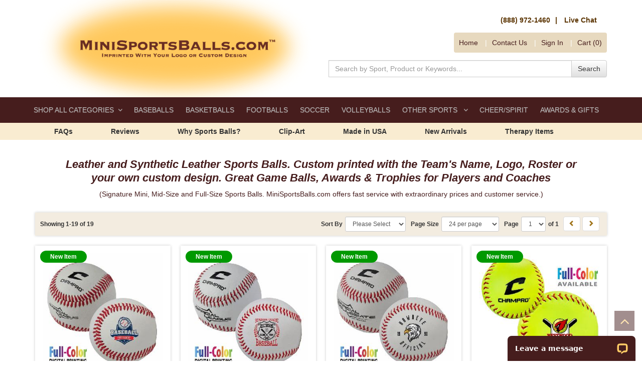

--- FILE ---
content_type: text/html;charset=UTF-8
request_url: https://www.minisportsballs.com/category/20220/Signature-Sport-Balls.html
body_size: 19842
content:









  
  
	  
	  
	  
	  
	    
	  
  
  
  
    
	
		
	
	
	
	
    
    
  
  









<!DOCTYPE html>
<html lang="en">
  <head>
    <meta charset="utf-8">
	<meta http-equiv="X-UA-Compatible" content="IE=edge">
	<meta name="viewport" content="width=device-width, initial-scale=1">
	<!-- ========================= CSS ========================= -->
	
	






<script type="text/javascript">

	var searchDetailHeaderHtmlvar;
	var searchDetailFooterHtmlvar;
	try{
	  searchDetailHeaderHtmlvar = "null";
	  searchDetailFooterHtmlvar = "null";
	}catch(err){	
	}
 	
 	document.addEventListener("DOMContentLoaded", () => {
 		var formsCollection = document.getElementsByTagName("form");
 		for(var i=0;i<formsCollection.length;i++){
 	 		var ele = document.createElement("input");
	 		ele.type = "hidden";
	 		ele.value = "cfbe0bb7e92a49b2f599f4584e670c3ccd671d1026a739900ec8d205734f195d";
	 		ele.name = "csrfToken";
			formsCollection[i].appendChild(ele);
 		}

 		$.ajaxPrefilter(function(options, originalOptions, jqXHR) {
 		    if (options.type != 'POST') {
 		        return;
 		    }
			
			if(options.url.indexOf('?') != -1){
		    	options.url += "&csrfToken=cfbe0bb7e92a49b2f599f4584e670c3ccd671d1026a739900ec8d205734f195d";
			} else{
				options.url += "?csrfToken=cfbe0bb7e92a49b2f599f4584e670c3ccd671d1026a739900ec8d205734f195d";
			}
 		});
 	});
</script>

    
	    
		
			
				
				
					<link rel="shortcut icon" href="/assets/img/favicon.ico">
<link rel="apple-touch-icon" href="/assets/img/MSB-apple-touch-icon.png">

<title>Signature Sport Balls - Custom Printed Promotional Signature Sport Balls with your Logo, Custom Graphic or Message - Mini Sports Balls .com</title>

<meta name="description" content="Custom Imprinted Signature Sport Balls, Mini, Junior, Full-Size, Foam & Stress Sports Balls. Mini Sports Balls printed with your company or organization's logo, graphic, or custom messages. Extremely fast service with extraordinary prices and customer service." >

<meta name="keywords" content="Signature Sport Balls, mini sports balls, bulk, balls, throw, into the crowd balls, printed, imprinted, promotional products, custom, cheer, cheerleader, fundraiser, awards, trophies, party favors, birthday parties, MiniSportsBalls.com">

<meta name="robots" content="index,follow">

<meta name="google-site-verification" content="70Bvvgsz0WH1sTTzJBfoz1UdiujH7X7FxfDAMsp4bYM" /> 


<!-- Google Tag Manager -->

<script>(function(w,d,s,l,i){w[l]=w[l]||[];w[l].push({'gtm.start':
new Date().getTime(),event:'gtm.js'});var f=d.getElementsByTagName(s)[0],
j=d.createElement(s),dl=l!='dataLayer'?'&l='+l:'';j.async=true;j.src=
'https://www.googletagmanager.com/gtm.js?id='+i+dl;f.parentNode.insertBefore(j,f);
})(window,document,'script','dataLayer','GTM-NG57JVH');</script>

<!-- End Google Tag Manager —>


<!-- Google tag (gtag.js) -->

<script async src="https://www.googletagmanager.com/gtag/js?id=G-66X8NDXZJ0"></script>

<script>
window.dataLayer = window.dataLayer || [];
function gtag(){dataLayer.push(arguments);}
gtag('js', new Date());
gtag('config', 'G-66X8NDXZJ0');
</script>

<!-- Google tag End —>


<!-- ===== Start of gTag code ===== -->
 <script>
gtag("event", "category_viewed", {
  name: "Signature Sport Balls",
  field1: "",
  field2: "",
  field3: "",
  field4: "",
  field5: "",
  breadcrumbs: "Products Other Products Signature Sport Balls "
});
</script>
<!-- ===== End of gTag code ===== -->


<!-- Bootstrap -->
<link rel="stylesheet" type="text/css" href="/assets/css/bootstrap.min.css">
<link rel="stylesheet" type="text/css" href="/assets/css/bootstrap-theme.min.css">
<link rel="stylesheet" type="text/css" href="/assets/plugins/jasny-bootstrap/css/jasny-bootstrap.min.css">
<!-- hover css -->
<link rel="stylesheet" type="text/css" href="/assets/css/hover.css">
<!-- typeahead -->
<link rel="stylesheet" type="text/css" href="/assets/plugins/typeahead/css/typeahead.min.css">
<!-- showLoading -->
<link rel="stylesheet" type="text/css" href="/assets/plugins/showLoading/showLoading.min.css">
<!-- Animate CSS -->
<link rel="stylesheet" type="text/css" href="/assets/plugins/animate/animate.min.css">
<!-- Magnific Popup -->
<link rel="stylesheet" type="text/css" href="/assets/plugins/magnific-popup/css/magnific-popup.min.css">
<link rel="stylesheet" type="text/css" href="/assets/plugins/magnific-popup/css/magnific-popup-animations.min.css">
<!-- jQuery UI -->
<link rel="stylesheet" type="text/css" href="/assets/plugins/jquery-ui/jquery-ui.min.css">
<!-- Font Awesome -->
<link rel="stylesheet" type="text/css" href="/assets/css/font-awesome.min.css">
<!-- MegaNavbar-->
<link rel="stylesheet" type="text/css" href="/assets/plugins/MegaNavbar/css/MegaNavbar.min.css">
<link rel="stylesheet" type="text/css" href="/assets/plugins/MegaNavbar/css/skins/navbar-inverse-dark.css">
<link rel="stylesheet" type="text/css" href="/assets/plugins/MegaNavbar/css/animation/animation.min.css">
<!-- intlTelInput -->
<link rel="stylesheet" type="text/css" href="/assets/css/intlTelInput.min.css">
<!-- Bootstrap DateTimePicker -->
<link rel="stylesheet" type="text/css" href="/assets/plugins/bootstrap-datetimepicker/bootstrap-datetimepicker.min.css">
<!-- colorpicker -->
<link rel="stylesheet" type="text/css" href="/assets/plugins/colorpicker/css/bootstrap-colorpicker.min.css">
<!-- OwlCarousel -->
<link rel="stylesheet" type="text/css" href="/assets/plugins/owl-carousel/css/owl.carousel.min.css">
<link rel="stylesheet" type="text/css" href="/assets/css/owl-carousel-themes/banner_slider_theme.css">
<link rel="stylesheet" type="text/css" href="/assets/css/owl-carousel-themes/products_carousel_theme.css">
<link rel="stylesheet" type="text/css" href="/assets/css/owl-carousel-themes/thumbnails_carousel_theme.css">
<!-- Cloud Zoom -->
<link rel="stylesheet" type="text/css" href="/assets/plugins/cloudzoom/cloudzoom.min.css">
<!-- fancyBox -->
<link rel="stylesheet" type="text/css" href="/assets/plugins/fancyBox/jquery.fancybox.min.css">
<link rel="stylesheet" type="text/css" href="/assets/plugins/fancyBox/helpers/jquery.fancybox-buttons.min.css">
<link rel="stylesheet" type="text/css" href="/assets/plugins/fancyBox/helpers/jquery.fancybox-thumbs.min.css">
<!-- Star Rating -->
<link rel="stylesheet" type="text/css" href="/assets/plugins/star-rating/css/star-rating.min.css">

<!-- Webjaguar CSS -->

<link rel="stylesheet" type="text/css" href="https://minisportsballs.webjaguar.dev/assets/newbuild/css/webjaguar.css">

<link rel="stylesheet" type="text/css" href="/assets/Templates/65/css/main-styles.css">

<link rel="stylesheet" type="text/css" href="/assets/css/styles-overwrite.css">

<!-- HTML5 Shim and Respond.js IE8 support of HTML5 elements and media queries -->
<!-- WARNING: Respond.js doesn't work if you view the page via file:// -->
<!--[if lt IE 9]>
    <script src="/assets/js/libs/html5shiv/3.7.0/html5shiv.js"></script>
    <script src="/assets/js/libs/respond.js/1.4.2/respond.min.js"></script>
<![endif]-->

<!-- jQuery Library -->
<script type="text/javascript" src="/assets/js/libs/jquery.min.js"></script>
<!-- jQuery UI -->
<script defer type="text/javascript" src="/assets/plugins/jquery-ui/jquery-ui.min.js"></script>
<!-- Bootstrap -->
<script defer type="text/javascript" src="/assets/js/libs/bootstrap.min.js"></script>
<script defer type="text/javascript" src="/assets/plugins/jasny-bootstrap/js/jasny-bootstrap.min.js"></script>
<!-- Modernizr -->
<script defer type="text/javascript" src="/assets/js/libs/modernizr.min.js"></script>
<!-- intlTelInput -->
<script defer type="text/javascript" src="/assets/js/libs/intlTelInput.min.js"></script>
<!-- Bootstrap Tab Collapse -->
<script defer type="text/javascript" src="/assets/plugins/bootstrap-tabcollapse/bootstrap-tabcollapse.min.js"></script>
<!-- matchHeight -->
<script defer type="text/javascript" src="/assets/js/libs/jquery.matchHeight-min.js"></script>
<!-- Moment.js -->
<script defer type="text/javascript" src="/assets/js/libs/moment.min.js"></script>
<!-- Bootstrap DateTimePicker -->
<script defer type="text/javascript" src="/assets/plugins/bootstrap-datetimepicker/bootstrap-datetimepicker.min.js"></script>
<!-- colorpicker -->
<script defer type="text/javascript" src="/assets/plugins/colorpicker/js/bootstrap-colorpicker.min.js"></script>
<!-- OwlCarousel -->
<script defer type="text/javascript" src="/assets/plugins/owl-carousel/js/owl.carousel.min.js"></script>
<!-- Cloud Zoom -->
<script defer type="text/javascript" src="/assets/plugins/cloudzoom/cloudzoom.min.js"></script>
<!-- FancyBox -->
<script defer type="text/javascript" src="/assets/plugins/fancyBox/jquery.mousewheel-3.0.6.pack.js"></script>
<script defer type="text/javascript" src="/assets/plugins/fancyBox/jquery.fancybox.pack.js"></script>
<script defer type="text/javascript" src="/assets/plugins/fancyBox/helpers/jquery.fancybox-buttons.min.js"></script>
<script defer type="text/javascript" src="/assets/plugins/fancyBox/helpers/jquery.fancybox-thumbs.min.js"></script>
<script defer type="text/javascript" src="/assets/plugins/fancyBox/helpers/jquery.fancybox-media.min.js"></script>
<!-- Magnific Popup -->
<script defer type="text/javascript" src="/assets/plugins/magnific-popup/js/jquery.magnific-popup.min.js"></script>
<!-- js-cookie -->
<script defer type="text/javascript" src="/assets/js/libs/js.cookie.min.js"></script>
<!-- Star Rating -->
<script defer type="text/javascript" src="/assets/plugins/star-rating/js/star-rating.min.js"></script>
<!-- typeahead JS -->
<script defer type="text/javascript" src="/assets/plugins/typeahead/js/typeahead.bundle.min.js"></script>
<!-- showLoading -->
<script defer type="text/javascript" src="/assets/plugins/showLoading/jquery.showLoading.min.js"></script>
<!-- Page JS -->
<script defer type="text/javascript" src="/assets/js/init/webjaguar.min.js"></script>



<script defer>
var title = document.getElementsByClassName("filterTitleToggle");
for(i=0; i < title.length;i++){
    title[i].click();
}
</script>

<!-- Pinterest Tag -->
<script>
!function(e){if(!window.pintrk){window.pintrk = function () {
window.pintrk.queue.push(Array.prototype.slice.call(arguments))};var
  n=window.pintrk;n.queue=[],n.version="3.0";var
  t=document.createElement("script");t.async=!0,t.src=e;var
  r=document.getElementsByTagName("script")[0];
  r.parentNode.insertBefore(t,r)}}("https://s.pinimg.com/ct/core.js");
pintrk('load', '2613293699336', {em: '<user_email_address>'});
pintrk('page');
</script>
<noscript>
<img height="1" width="1" style="display:none;" alt=""
  src="https://ct.pinterest.com/v3/?event=init&tid=2613293699336&pd[em]=<hashed_email_address>&noscript=1" />
</noscript>
<!-- end Pinterest Tag -->

<script>
pintrk('track', 'viewcategory', {
line_items: [
{
product_category: 'Products Other Products Signature Sport Balls '
}
]
});
</script>


<!-- ++++++ Start of Woopra Code +++++++ -->
<script>
  (function(){
    var t,i,e,n=window,o=document,a=arguments,s="script",r=["config","track","identify","visit","push","call","trackForm","trackClick"],c=function(){var t,i=this;for(i._e=[],t=0;r.length>t;t++)(function(t){i[t]=function(){return i._e.push([t].concat(Array.prototype.slice.call(arguments,0))),i}})(r[t])};for(n._w=n._w||{},t=0;a.length>t;t++)n._w[a[t]]=n[a[t]]=n[a[t]]||new c;i=o.createElement(s),i.async=1,i.src="//static.woopra.com/js/w.js",e=o.getElementsByTagName(s)[0],e.parentNode.insertBefore(i,e)
  })("woopra");

  woopra.config({
      domain: 'minisportsballs.com'
  });
  woopra.track();
</script>
<!-- ++++++ End of Woopra Code +++++++ -->

<script>
setTimeout(function(){
url = window.location.pathname.split('/');
cid = url[2];
imgsrc = "";
if(document.querySelector(".categoryHeader")!=undefined){
imgsrc =  document.querySelector(".categoryHeader").src;
}

var abQAsrc= "https://minisportsballs.services.answerbase.com/javascript/widget/full-featured-widget.min.js"
var abjs = window.document.createElement("script"); 
abjs.src = abQAsrc; 
abjs.type = "text/javascript"; 
abjs.setAttribute('data-external-product-category-id', cid);
abjs.setAttribute('data-product-category-title', "Signature Sport Balls");
abjs.setAttribute('data-product-category-image', imgsrc);
abjs.setAttribute('data-product-category-url', window.location.href);
abjs.setAttribute('data-open-ask', "expand");
abjs.setAttribute('data-insert-after', "#searchDetailFooterHtmlFromChild");
abjs.setAttribute('defer', "");
document.getElementsByTagName("head")[0].appendChild(abjs);  
},1000);
</script>

<style>
#ab-tiny-widget a{
    font-weight: bold;
    /*text-decoration: underline;*/
   background: #b98c37;
   color: #fff;
   padding: 5px 10px;
border-radius: 5px;
}
#ab-tiny-widget a:hover{
background: #461d1d
}

#ab-tiny-widget > a:nth-child(1){
font-weight: normal;
text-decoration: underline;
background: transparent;
color: #b98c37;
padding: 5px 0px;
}
#ab-tiny-widget > a:nth-child(1):hover{
text-decoration: none;
}
 .answerbase-widget{
color: #333 !important;
font-size: 14px !important;
}
 .answerbase-widget h5, .answerbase-widget .h5{
font-size: 16px !important;
font-weight: bold !important;
}
.answerbase-widget .item a{
font-weight:bold;
}

.answerbase-widget [type='text'], .answerbase-widget [type='password'], .answerbase-widget [type='date'], .answerbase-widget [type='datetime'], .answerbase-widget [type='datetime-local'], .answerbase-widget [type='month'], .answerbase-widget [type='week'], .answerbase-widget [type='email'], .answerbase-widget [type='number'], .answerbase-widget [type='search'], .answerbase-widget [type='tel'], .answerbase-widget [type='time'], .answerbase-widget [type='url'], .answerbase-widget [type='color'], .answerbase-widget textarea, .answerbase-widget .button
{
font-size: 14px !important;
}
.answerbase-widget img[usemap]{
display:none;
}
</style>		
				
			
		
		
	
	
	  <link rel="canonical" href="https://www.minisportsballs.com/category/20220/Signature-Sport-Balls.html"/>
	
  </head>  

  <body>
  
  <!-- Body open  -->
 	
		
		
			<!-- Google Tag Manager (noscript) -->
<noscript><iframe src="https://www.googletagmanager.com/ns.html?id=GTM-NG57JVH" height="0" width="0"
        style="display:none;visibility:hidden"></iframe></noscript>
<!-- End Google Tag Manager (noscript) —>
		
  
  <!-- Body open END-->
  







	
    <div id="pageWrapper">
      <!-- ========================= -->
	  <!--     HEADER                -->
	  <!-- ========================= -->
	  <div id="pageHeaderWrapper">
		<div id="pageHeader">
          
	   		<div id="header_top" class="container">
    <div class="row">
        <div class="col-sm-12 col-md-12 col-lg-6 logoDiv">
            <a id="site_logo" href="/home.jhtm">
                <img src="/assets/img/logo.png" alt="Mini Sports Balls .com" title="MiniSportsBalls.com Imprinted with your Logo or Custom Design." class="img-responsive" />
            </a>
        </div>
        <div class="col-sm-12 col-md-12 col-lg-6 headerLinks">
            <div class="clearfix">
                <div id="header_links_dealers_wrapper" class="clearfix">
                    <div id="header_links_dealers_2" class="headerContact">
                        <a href="tel:888-972-1460" alt="call 1-888-972-1460" title="Call MiniSportsBalls Today at 1-888-972-1460">(888) 972-1460</a>
                        <a href="#" onclick="LC_API.open_chat_window({source:'eye catcher'});return false" alt="Chat On-Line" title="Chat On-Line with Our Customer Service Team">Live Chat</a>
                    </div>
                    <div id="header_links_dealers_2" class="salesRep">
                        <a href="/srLogin.jhtm" id="salesRep_account_btn">
                            Sales Rep Login
                        </a>
                    </div>
                </div>
            </div>
            <div class="clearfix">
                <ul id="header_links">
                    <li><a rel="canonical" href="/home.jhtm" alt="Home Page" title="Go to the Home Page">Home</a></li>
                    <li><a href="/category/20102/Contact-Us.html" alt="Contact Us Page" title="Send your comments or questions to our team">Contact<span class="hidden-xs"> Us</span></a></li>
                    <li><a href="/login.jhtm" alt="Sign In to your Account" title="Login to your account and view your past orders, quotes and images">Sign In</a></li>
                    <li id="shopping_cart"><a href="/viewCart.jhtm" class="cart">Cart (0)</a>
                        <div id="cart-dropdown" style="display: none;">&nbsp;</div>
                    </li>
                </ul>
            </div>
            <div class="clearfix">
                <div id="header_search_wrapper">
                    <form action="/lsearch.jhtm">
                        <div class="input-group">
                            <input name="searchIndexedCatId" value="20115" type="hidden" />
                            <input type="text" class="form-control typeahead" name="keywords" id="keywords" placeholder="Search by Sport, Product or Keywords..." />
                            <span class="input-group-btn">
                                <button type="submit" alt="Search MiniSportsBalls" title="Find the item you are searching" class="btn btn-default">Search</button>
                            </span>
                        </div>
                    </form>
                </div>
            </div>
        </div>
    </div>
</div>

<script defer type="text/javascript">
$(function() {
    // Shoping cart SHOW/HIDE
    // --------------------------------------------------
    $("#shopping_cart .cart").hover(
        function() {
            $("#cart-dropdown").stop().slideDown("fast", function() {
                if (!$("#cart-dropdown").hasClass("is-loading")) {
                    $("#cart-dropdown").addClass("is-loading").showLoading();
                    $.ajax({
                        url: "/viewMiniCart.jhtm",
                        type: "GET",
                        dataType: "html",
                        success: function(data) {
                            $("#cart-dropdown").removeClass("is-loading").hideLoading();
                            $("#cart-dropdown").html(data).height('auto');
                        },
                        error: function() {
                            $("#cart-dropdown").removeClass("is-loading").hideLoading();
                            $("#cart-dropdown").html('<div class="error-message">Error Loading Cart</div>').height('auto');
                        }
                    });
                }
            });
        },
        function() {
            if (!$("#cart-dropdown").hasClass("is-loading")) {
                $("#cart-dropdown").stop().slideUp("fast");
            }
        }
    );
    $("#cart-dropdown").hover(
        function() {
            $("#cart-dropdown").stop().slideDown("fast");
        },
        function() {
            if (!$("#cart-dropdown").hasClass("is-loading")) {
                $("#cart-dropdown").stop().slideUp("fast");
            }
        }
    );
});
</script>

<script defer type="text/javascript">
$(function() {
    var searchSuggestionEngine = new Bloodhound({
        datumTokenizer: Bloodhound.tokenizers.whitespace,
        queryTokenizer: Bloodhound.tokenizers.whitespace,
        remote: {
            url: '/show-ajax-autoComplete.jhtm?value=%QUERY',
            wildcard: '%QUERY'
        }
    });

    $('input.typeahead').typeahead({
        hint: true,
        highlight: true,
        minLength: 1
    }, {
        name: 'suggestions',
        source: searchSuggestionEngine
    });
});
</script>


		  
		</div>
		<!-- end pageHeader -->
	  </div>
	  <!-- end pageHeaderWrapper -->
	  
	  <!-- ========================= -->
	  <!--     TOP BAR               -->
	  <!-- ========================= -->
	  <div id="pageTopbarWrapper">
		<div id="pageTopbar">
		  
	  	    <nav class="navbar navbar-static-top navbar-inverse-dark dropdown-onhover mb0" role="navigation">
    <div class="container">
        <div class="navbar-header">
            <button type="button" class="navbar-toggle" data-toggle="collapse" data-target="#site_navbar">
                <span class="sr-only">Toggle navigation</span>
                <span class="icon-bar"></span>
                <span class="icon-bar"></span>
                <span class="icon-bar"></span>
            </button>
            <a class="navbar-brand visible-xs-block" href="#" data-toggle="collapse" data-target="#site_navbar">Menu</a>
        </div>
        <div class="collapse navbar-collapse" id="site_navbar">
            <ul class="nav navbar-nav navbar-left">
                <li class="dropdown-full no-border-radius">
                    <a class="dropdown-toggle" data-toggle="dropdown" href="#">
                        SHOP ALL CATEGORIES<span class="caret"></span>
                    </a>
                    <div class="dropdown-menu">
                        <div class="text-center fs-16 mb-10">
                            <a href="/category/20296/All-Products.html" alt="All Products" title="View All Products" >VIEW ALL PRODUCTS</a>
                        </div>
                        <div class="row">
                            <div class="col-sm-4 col-md-4 col-lg-4">
                                <ul>
                                    <li><a href="/category/20301/New-Product-Arrivals.html" alt="New Product Arrivals" title="Discover our exciting new arrivals...">New Arrivals...</a></li>
                                    <li><a href="/category/20118/Autograph-Balls.html" alt="Autograph Balls" title="Customized Autograph Sports Balls" >Autograph Balls</a></li>
                                    <li><a href="/category/20253/Trophy--and--Awards.html" alt="Awards, Gifts and Awards" title="Trophy, Award and Gift Custom Printed Sports Balls for Homecoming Events, Player Signings, Game Balls">Awards &amp; Gifts</a></li>
                                    <li><a href="/category/20119/Awareness-Pink-Products.html" alt="Awareness Products" title="Pink Awareness Sports Products" >Awareness Pink Products</a></li>
                                    <li><a href="/category/20120/Baseballs--and--Bats.html" alt="Baseballs and Bats" title="Promotional Custom Baseballs and Bats" ><span class="fa fa-caret-right"></span> Baseballs &amp; Bats</a></li>
                                    <li><a href="/category/20131/Basketball-Items.html" alt="Basketballs" title="Promotional Custom Basketballs" ><span class="fa fa-caret-right"></span> Basketballs</a></li>
                                    <li><a href="/category/20153/Beach-Balls-Inflatables.html" alt="Beach Balls and Inflatables" title="Custom Beach Balls and Inflatable Items" ><span class="fa fa-caret-right"></span> Beachballs</a></li>
                                    <li><a href="/category/20299/Blanks.html" alt="Unimprinted (blank) Products" title="Blank (No Printing) Promotional Items">Blanks (no printing)</a></li>

                                    <li><a href="/category/20283/Bowling.html" alt="Bowling" title="Bowling Balls and Pins">Bowling</a></li>
                                    <li><a href="/category/20158/Cheer-and-Spirit-Items.html" alt="Cheer & Spirit Items" title="Cheerleader and Spirit Custom Promo Items"><span class="fa fa-caret-right"></span> Cheer/Spirit Items</a></li>
                                    <li><a href="/category/20171/Deflated-Products.html" alt="Deflated Products" title="Select Products that can Ship Deflated">Deflated Products</a></li>
                                    <li><a href="/category/20172/Display-Cases,-Boxes--and--Stands.html" alt="Display Cases, Boxes and Stands" title="Special Packaging, Cases and Stands">Display Cases, Boxes &amp; Stands</a></li>
                                    <li><a href="/category/20173/Drinkware.html" alt="Drinkware" title="Stadium Cups, Tumblers, Sports Bottles and Beverage Holders"><span class="fa fa-caret-right"></span> Drinkware</a></li>
                                    <li><a href="/category/20160/Flyers-Frisbee.html" alt="Frisbee Flyers" title="Large selection of custom Flyers/Frisbees">Flyers (Frisbee)</a></li>
                                </ul>
                            </div>
                            <div class="col-sm-4 col-md-4 col-lg-4">
                                <ul>
                                    <li><a href="/category/20178/Foam-Balls.html" alt="Foam Balls" title="Foam (nerf like) Sports Balls">Foam Balls</a></li>
                                    <li><a href="/category/20179/Football-Items.html" alt="Football Items" title="Custom Promotional Football Products"><span class="fa fa-caret-right"></span> Footballs</a></li>
                                    <li><a href="/category/20201/Full-Color-Printing.html" alt="Full-Color Printing" title="Custom Full-Color Logos and Photographs"">Full-Color Printing</a></li>
                                    <li><a href="/category/20202/Full-Size-Sports-Balls.html" alt="Full-Size Sports Balls" title="Regulation Actual Size (Full-Size) Promo Sports Balls.">Full-Size Sports Balls</a></li>
                                    <li><a href="/category/20203/Fundraising.html" alt="Fundraising Products" title="Custom Promotion Fundraising Products">Fundraising</a></li>
                                    <li><a href="/category/20284/Golf.html" alt="Golf Products" title="Promotional Golf Products">Golf</a></li>
                                    <li><a href="/category/20285/Hockey.html" alt="Hockey Items" title="Custom Promotional Hockey Products">Hockey</a></li>
                                    <li><a href="/category/20206/Holiday-Items.html" alt="Holiday Items" title="Christmas Holiday Ornaments">Holiday Items</a></li>
                                    <li><a href="/category/20207/Individual-Personalization.html" alt="Individual Personalization" title="Products for Individual Personalization">Individual Personalization</a></li>
                                    <li><a href="/category/20286/Lacrosse.html" alt="Lacrosse" title="Lacrosse Custom Products">Lacrosse</a></li>
                                    <li><a href="/category/20209/Mid-Size-Sports-Balls.html" alt="Mid-Size Sports Balls" title="Mid or Junior Size Sport Balls">Mid-Size Sports Balls</a></li>
                                    <li><a href="/category/20210/Mini-Sports-Balls.html" alt="Mini Size Sports Balls" title="Mini, Micro and Small Sport Balls"><span class="fa fa-caret-right"></span> Mini Sports Balls</a></li>
                                    <li><a href="/category/20216/Party-Favors.html" alt="Party Favors" title="Sports Themed Party Favors">Party Favors</a></li>
                                    <li><a href="/category/20217/Pet-Safe-Products.html" alt="Pet Safe Products" title="Pet Safe Custom Promotion Products">Pet Safe Products</a></li>
                                </ul>
                            </div>
                            <div class="col-sm-4 col-md-4 col-lg-4">
                                <ul>
                                    <li><a href="/category/20218/Made-in-the-USA.html" alt="Made in the USA" title="Products that are made and printed in the United States">Made in the USA Items</a></li>
                                    <li><a href="/category/20219/Rubber-Sports-Balls.html" alt="Rubber Sports Balls" title="Custom Imprinted Rubber Promotional Sports Balls">Rubber Sports Balls</a></li>
                                    <li><a href="/category/20220/Signature-Sport-Balls.html" alt="Signature Sports Balls" title="Signature Synthetic Leather Sports Balls">Signature Sports Balls</a></li>
                                    <li><a href="/category/20221/Soccer-Balls.html" alt="Soccer Balls" title="Custom Promo Soccer Balls"><span class="fa fa-caret-right"></span> Soccer</a></li>
                                    <li><a href="/category/20287/Softballs.html" alt="Softballs" title="Custom Softballs">Softballs</a></li>
                                    <li><a href="/category/20242/Special-Events.html" alt="Special Events" title="Sports Related Promotional Items for Special Events (Bar Mitzvah, Weddings, Trade Shows, etc.)">Special Events</a></li>
                                    <li><a href="/category/20243/Stress-Relievers.html"  alt="Stress Relievers" title="Huge Selection of Sports Ball and Mascot Stress Relievers"><span class="fa fa-caret-right"></span> Stress Relievers</a></li>
                                    <li><a href="/category/20249/Synthetic-Leather-Balls.html" alt="Synthetic Leather Sports Balls" title="Custom Printed Synthetic Leather Sports Balls">Synthetic Leather Balls</a></li>
                                    <li><a href="/category/20250/Temporary-Tattoos.html" alt="Temporary Tattoos" title="Custom Full Color Tattoos, Low Minimums">Temporary Tattoos</a></li>
                                    <li><a href="/category/20288/Tennis.html" alt="Tennis, Pickleball and Ping Pong" title="Tennis, Pickleball & Ping Pong Promotional Items">Tennis/Pickleball/Ping Pong</a></li>
                                    <li><a href="/category/20252/Therapy-Items.html" alt="Therapy Items" title="Custom Printed Therapy Products for Myofascial Release (MFR), Physical Therapy (PT), and Healing">Therapy Items</a></li>
                                    <li><a href="/category/20254/Vinyl-Mini-Sport-Balls.html" alt="Vinyl Mini Sports Balls" title="Vinyl Mini Sports Balls Custom Imprinted with your Logo or Design">Vinyl Mini Sport Balls</a></li>
                                    <li><a href="/category/20255/Volleyball-Items.html" alt="Volleyballs Items" title="Volleyball Products Custom Printed with your Logo or Design"><span class="fa fa-caret-right"></span> Volleyballs</a></li>
                                    <li><a href="/category/20275/Premium-Branded-Products.html" alt="Premium Branded Products" title="Premium Branded Sports Balls, Custom Imprinted">Premium Branded Products</a></li>
                                </ul>
                            </div>
                        </div>
                    </div>
                </li>
                <li><a href="/category/20276/Baseballs.html" alt="Baseballs" title="Promotional Custom Baseballs">BASEBALLS</a></li>
                <li><a href="/category/20277/Basketballs.html" alt="Basketballs" title="Promotional Custom Basketballs">BASKETBALLS </a></li>
                <li><a href="/category/20278/Footballs.html" alt="Footballs" title="Custom Min Throw Footballs">FOOTBALLS</a></li>
                <li><a href="/category/20279/Soccer.html" alt="Soccer Balls" title="Soccer Balls, Custom Printed">SOCCER</a></li>
                <li><a href="/category/20280/Volleyballs.html" alt="Volleyballs" title="Mini Volleyballs">VOLLEYBALLS</a></li>
                <li class="dropdown-full no-border-radius">
                    <a class="dropdown-toggle" data-toggle="dropdown" href="#">
                        OTHER SPORTS <span class="caret"></span>
                    </a>
                    <div class="dropdown-menu">
                        <div class="row">
                            <div class="col-sm-4 col-md-4 col-lg-4">
                                <ul>
                                    <li><a href="/category/20282/Beachballs.html" alt="Beachballs" title="Custom Promo Beach Balls">Beachballs</a></li>
                                    <li><a href="/category/20283/Bowling.html" alt="Bowling" title="Bowling Balls and Pins">Bowling</a></li>
                                    <li><a href="/category/20160/Flyers-Frisbee.html" alt="Frisbee Flyers" title="Large selection of custom Flyers/Frisbees">Flyers (Frisbee)</a></li>
                                </ul>
                            </div>
                            <div class="col-sm-4 col-md-4 col-lg-4">
                                <ul>
                                    <li><a href="/category/20284/Golf.html" alt="Golf Products" title="Promotional Golf Products">Golf</a></li>
                                    <li><a href="/category/20285/Hockey.html" alt="Hockey Items" title="Custom Promotional Hockey Products">Hockey</a></li>
                                    <li><a href="/category/20286/Lacrosse.html" alt="Lacrosse" title="Lacrosse Custom Products">Lacrosse</a></li>
                                </ul>
                            </div>
                            <div class="col-sm-4 col-md-4 col-lg-4">
                                <ul>
                                    <li><a href="/category/20287/Softballs.html" alt="Softballs" title="Custom Softballs">Softballs</a></li>
                                    <li><a href="/category/20288/Tennis.html" alt="Tennis" title="Tennis and Pickleball Promotional Items">Tennis & Pickleball</a></li>
                                    <li><a href="/category/20306/For-Your-Health.html" alt="Healthcare Products" title="Items For Your Health & Wellness ">Wellness & Health</a></li>
                                </ul>
                            </div>
                        </div>
                    </div>
                </li>
                <li><a href="/category/20289/Cheer-Spirit.html" alt="Cheer & Spirit" title="Cheer/Spirit Promo Items">CHEER/SPIRIT</a></li>
                <li><a href="/category/20253/Trophy-and-Awards.html" alt="Awards, Gifts & Trophies Products" title="Trophy, Gifts and Award Products">AWARDS & GIFTS</a></li>

            </ul>
        </div>
    </div>
</nav>

<script defer type="text/javascript">
/* To prevent unexpected menu close when using some components (like accordion,
     tabs, forms, etc.) or submenus, please add the next JavaScript to your page */
$(window).on('load', function() {
    $(document).on('click', '.navbar .dropdown-menu', function(e) {
        e.stopPropagation();
    });
});
</script>

<div class="custom-topbar-wrapper">
    <div class="container">
        <div class="custom-topbar">
            <ul class="ct_links clearfix">
                <li><a href="/faq.jhtm" alt="FAQs" title="Frequently Asked Questions">FAQs</a></li>
                <li><a href="/category/20105/Reviews-and-Testimonials.html" alt="Reviews" title="Reviews & Testimonials">Reviews<span class="hidden-xs"></span></a></span></li>

 <li><a href="/category/20315/Why-Mini-Sports-Balls.html" alt="Why Sports Balls?" title="Why Sports Balls?">Why<span class="hidden-xs"> Sports Balls</span>?</a></span></li>

                <li><a target="_blank" href="/category/20292/Clip-Art-Gallery.html" alt="Clip-Art Image" title="Clip-Art Image Gallery">Clip-Art</a></li>

                <!-- <li><span class="hidden-xs"><a target="_blank" href="/category/20291/Font-Preview-List.html" alt="Font Preview List" title="Font Preview Samples">Fonts</a></li> -->
                <!-- <li><a href="/category/20300/Sale-Items.html" alt="Sale Items" title="Current Sale Items">Sale Items</a></li>  -->

                <li><a href="/category/20218/Made-in-the-USA.html" alt="Made in the USA" title="Products that are made and printed in the United States">Made in USA</a></li>
                <li><span class="hidden-xs"><a href="/category/20301/New-Product-Arrivals.html" alt="New Product Arrivals" title="Discover our exciting new arrivals...">New <span class="hidden-xs">Arrivals</span></a></li>


             <li><a href="/category/20252/Therapy-Items.html" alt="Therapy Items" title="Custom Printed Promotional Therapy Items">Therapy Items</a></li>

                  <!--  <li><span class="hidden-xs"><a href="/category/20306/For-Your-Health.html" alt="Healthcare Products" title="Items For Your Health & Wellness"> Health & Wellness </a></span></li> -->

                  <!--  <li><span class="hidden-xs"><a href="/category/20253/Trophy--and--Awards.html" alt="Awards & Trophies Products" title="Trophy and Award Products">Awards & Trophies</a></span></li> -->

              <!--  <li><span class="hidden-xs"><a href="/category/20206/Holiday-Items.html" alt="Holiday Products" title="Holiday Ornaments Fundraisers - Custom printed with your message, company or school logo">
                             <span class="hidden-xs">Holiday </span>Ornaments</a></span></li>   -->


                 <!-- <li><a target="_blank" href="/category/20113/Special-Offers-and-Promotions.html" alt="Coupons, Offers and Promotions" title="Special Offers and Coupons"><span class="hidden-xs">Special</span> Offers</a></li> -->
            </ul>
        </div>
    </div>
</div>

<style>

.custom-topbar ul.ct_links li a {
  padding: 7px 38px;
}

@media (max-width: 767px) {
    .custom-topbar ul.ct_links li a {
        padding: 7px 7px;
    }
}

@media (min-width: 768px) {
.navbar-nav > li > a {
  padding: 15px 12px;}
}


</style>

		  
		</div>
		<!-- end pageTopbar -->
	  </div>
	  <!-- end pageTopbarWrapper -->
	  
	
	  <!-- ========================= -->
	  <!--     BODY                  -->
	  <!-- ========================= -->
	  <div id="pageBodyWrapper">
		<div id="pageBody" class="container" >
		  <div class="row row-offcanvas row-offcanvas-left">
		    <!-- ========================= -->
			<!--     LEFT SIDE BAR         -->
			<!-- ========================= -->
			<div id="leftSidebarWrapper">
			  <div id="leftSidebar">
				
			  </div>
			  <!-- end leftSidebar -->
			</div>
			<!-- end leftSidebarWrapper -->
			
			<!-- ========================= -->
			<!--     CONTENT               -->
			<!-- ========================= -->
			<div id="contentWrapper">
				<div id="content">
					

	  
	  







	
	
	
	
	
	
	



  
  
    
  

  <div class="col-sm-12">
	
	  

	

	



<div id="searchDetailHeaderHtmlFromChild" >
</div>




	







 
 
 	<span style="color: #461D1D">

<h1 style="text-align: center; margin-top:0px; margin-bottom:15px !important; line-height: .75"><em style="font-size:22px;">Leather and Synthetic Leather Sports Balls. Custom printed with the Team's Name, Logo, Roster or <br />your own custom design. Great Game Balls, Awards & Trophies for Players and Coaches</em></h1>


<p style="text-align: center; line-height: 1.35"><span style="color: #461D1D"><span style="text-align: center"><span style="font-size:14px;">(Signature Mini, Mid-Size and Full-Size Sports Balls. MiniSportsBalls.com offers fast service with extraordinary prices and customer service.)</span></span>
<br />
<br />
</p></span>

 
 





	









	
	
		






<!-- if no products are found with the salesTag that category is associated with, show the message on top.-->




<input type="hidden" id="maxComparisons" value="3">
<input type="hidden" id="currentComparison" value="0">

<script>
window.onload = function() {
  document.getElementById("part").style.visibility = "visible";
} 
</script>
 

<!-- For ADI new ThumnailViews --> 



<div class="row">
  <div class="col-sm-12">
  	
  	  
  	  
  	  
  	  
  	  

           <div class="pageNavigation pageNavigationTop clearfix pageNavigation2">
            <form class="pageNavigationForm ng-pristine ng-valid" name="" action="#">
                <div class="pageShowing">
                    Showing 1-19 of 19
                </div>
                
                <div class="pageView">
                </div>
                <div class="pageNavigationControl">
                    <div class="sortBy">
                        <table>
                            <tbody><tr>
                                <td class="pr-5">
                                    <label class="control-label">Sort By</label>
                                </td>
                                <td>


					<select class="form-control input-sm" name="sort" onchange="submit();" title="Sort By">
							  			<option value="">Please Select</option>
							  			<option value="name" >Name</option>
						      			<option value="lth" >Price (&#36; To &#36;&#36;)</option>
						      			<option value="htl" >Price (&#36;&#36; To &#36;)</option>
						      			
						       	 			<option value="40" >Rating</option>
						      			
									</select>
		



                                </td>
                            </tr>
                        </tbody></table>
                    </div>
                    <div class="pageSize">
                        <table>
                            <tbody><tr>
                                <td class="pr-5">
                                    <label class="control-label">Page Size</label>
                                </td>
                                <td>






					<select name="size" class="form-control input-sm" onchange="document.getElementById('page').value=1;submit();">   
							  
								<option value="24" selected>24 per page</option>
							  
								<option value="48" >48 per page</option>
							  
								<option value="100" >100 per page</option>
							  
							</select>





                                </td>
                            </tr>
                        </tbody></table>
                    </div>
                    <div class="pageNumber">
                        <table>
                            <tbody><tr>
                                <td class="pr-5">
                                    <label class="control-label">Page</label>
                                </td>
                                <td>

				
						       
						      	<td> 
							        <select class="form-control input-sm" name="page" id="page" onchange="submit()">
									  
							  	        <option value="1" selected>1</option>
							          
									</select>
								</td>
								<td class="pl-5">
									<label class="control-label">of 1</label>
								</td>
							  
						      
						    






                                </td>
                            </tr>
                        </tbody></table>
                    </div>
                    <div class="pageNav">
                        <ul class="pagination pagination-sm">
                            
							<li class="disabled">
                           	<a href="javascript:void(0);"  class="pageNavLink pageNavPrev"><span class="glyphicon glyphicon-chevron-left"></span></a>
		            		
		  			  		</li>
		  			  		
			    			<li class="disabled" >
                        	<a class="pageNavLink pageNavNext" href="javascript:void(0);"><span class="glyphicon glyphicon-chevron-right"></span></a>
							
			  				</li>
                            
                        </ul>
                    </div>
                </div>
            </form>
        </div>		

      


	  
  	
	
  </div>
</div>









                            <div id="products_grid_64" class="products_grid products_wrapper">
                                <div class="row gutter-20">
                                
                                    
                                    
                                    
                                	
                                  	
                            		
                            		
                            		
                            		
                                   
                                    <div class="col-xs-6 col-sm-6 col-md-4 col-lg-3">
                                        <div class="product_wrapper"  is_tagged >
											
												<div class="tag_pill_wrapper">
	                                                <div class="tag_pill tag_pill_1" style="background-color:#009900 !important; background-image: none !important;">
														New Item </div>
	                                            </div>
											
											
                                            	
                                                
                                                	<div class="product_image_wrapper" data-mh="product_image_wrapper">
	                                                	<a href="/product/CMSB-01-CPBS-200/Official-League---Cushion-Cork-Core-Baseballs,-CHAMPRO.html?cid=20220">
		                                                	
															  
															  
																<img src="/assets/Image/Product/thumb/CH-CBB-200-4c.jpg" class="img-responsive center-block product_image" alt="Official League - Cushion Cork Core Baseballs, CHAMPRO - CHAMPRO Cushion Cork Core Baseballs">
											  				  
															
		                                                </a>
	                                                </div>
                                                
											
                                            <div class="product_name_wrapper" data-mh="product_name_wrapper">
                                                <h4 class="product_name">
                                                    <a href="/product/CMSB-01-CPBS-200/Official-League---Cushion-Cork-Core-Baseballs,-CHAMPRO.html?cid=20220">Official League - Cushion Cork Core Baseballs, CHAMPRO</a>
                                                </h4>
                                            </div>
                                            <div class="product_min_order" data-mh="product_min_order">
                                                <span class="min_order_label">
                                                
                                                	Order as few as
                                                </span>
                                                <span class="min_order_value">25</span>
                                            </div>
                                            <hr class="product_hr_divider">
                                            <div class="price_view_wrapper">
                                                <div class="text-center">
                                                    <table width="100%">
                                                        <tbody>
                                                            <tr>
                                                                <td>
					                                                <div class="price_wrapper">
					                                                    <span class="price_label">
					                                                    
					                                                		Starting at
					                                                	
					                                               		</span>
					                                               		
					                                               			
								 											
								 											       <span class="price_value">


									

&#36;9.95
 


</span>
								 											
								 										
					                                                </div>
					                                             </td>
					                                             <td rowspan="2">
                                                                    <span class="dash">-</span>
                                                                </td>
                                                                <td>
                                                                <div class="price_wrapper">
					                                                    <span class="price_label">
					                                                    
					                                                		As low as
					                                                	
					                                               		</span>
					                                               		
								 											
								 											
								 											       <span class="price_value">

									

&#36;8.75
 

</span>
								 											
								 										
					                                                </div>
					                                              </td>
                                                            </tr>
                                                        </tbody>
                                                    </table>
                                                </div>
                                            </div>
                                            <div class="viewProduct_btn_wrapper">
                                                <a href="/product/CMSB-01-CPBS-200/Official-League---Cushion-Cork-Core-Baseballs,-CHAMPRO.html?cid=20220" class="btn btn-block viewProduct_btn">
                                                    <span class="hidden-xs">View Product Details</span>
                                                    <span class="visible-xs">View Details</span>
                                                </a>
                                            </div>
                                            </div>
                                        </div>
                                       
                                    <div id="quickQuoteModal_30_1201607" class="mfp-with-anim mfp-hide quickQuoteModal_30">
                                    
                                </div>
                           
                                <script type="text/javascript">
                                function changeFreeSampleMainImage(el) { 
                                	var selected = el.options[el.selectedIndex];
                                	var pId = selected.getAttribute('data-pid');
                                	console.log("Pid is " + pId);
                                	var sib_image = $("#sibling_color_" +pId).html();
                                	$('#mainImage').html(sib_image);
                                	var name = $("#name_"+pId);
                                }
                                
                                function ajaxShowQuickQuotePopUp(productId){
                                	$.ajax({
                            			url: "/ajaxShowQuickQuotePopUp.jhtm?productId="+productId,
                            			success: function(result){
                            				$("#quickQuoteModal_30_"+productId).html(result);
                            				$('.quoteWindow_'+productId).magnificPopup({
                                                removalDelay: 500,
                                                type: 'inline',
                                                mainClass: 'mfp-flipInY',
                                                midClick: true
                                            }).magnificPopup('open');
                            			}
                            		});
                                }
                                
                                </script>
                                    
                                    
                                    
                                	
                                  	
                            		
                            		
                            		
                            		
                                   
                                    <div class="col-xs-6 col-sm-6 col-md-4 col-lg-3">
                                        <div class="product_wrapper"  is_tagged >
											
												<div class="tag_pill_wrapper">
	                                                <div class="tag_pill tag_pill_1" style="background-color:#009900 !important; background-image: none !important;">
														New Item </div>
	                                            </div>
											
											
                                            	
                                                
                                                	<div class="product_image_wrapper" data-mh="product_image_wrapper">
	                                                	<a href="/product/CMSB-01-CPBS-40/Official-League---Cork-and-Rubber-Core-Baseballs,-CHAMPRO.html?cid=20220">
		                                                	
															  
															  
																<img src="/assets/Image/Product/thumb/CH-CBB-40-4c.jpg" class="img-responsive center-block product_image" alt="Official League - Cork and Rubber Core Baseballs, CHAMPRO - CHAMPRO Official League Baseballs">
											  				  
															
		                                                </a>
	                                                </div>
                                                
											
                                            <div class="product_name_wrapper" data-mh="product_name_wrapper">
                                                <h4 class="product_name">
                                                    <a href="/product/CMSB-01-CPBS-40/Official-League---Cork-and-Rubber-Core-Baseballs,-CHAMPRO.html?cid=20220">Official League - Cork and Rubber Core Baseballs, CHAMPRO</a>
                                                </h4>
                                            </div>
                                            <div class="product_min_order" data-mh="product_min_order">
                                                <span class="min_order_label">
                                                
                                                	Order as few as
                                                </span>
                                                <span class="min_order_value">25</span>
                                            </div>
                                            <hr class="product_hr_divider">
                                            <div class="price_view_wrapper">
                                                <div class="text-center">
                                                    <table width="100%">
                                                        <tbody>
                                                            <tr>
                                                                <td>
					                                                <div class="price_wrapper">
					                                                    <span class="price_label">
					                                                    
					                                                		Starting at
					                                                	
					                                               		</span>
					                                               		
					                                               			
								 											
								 											       <span class="price_value">


									

&#36;8.85
 


</span>
								 											
								 										
					                                                </div>
					                                             </td>
					                                             <td rowspan="2">
                                                                    <span class="dash">-</span>
                                                                </td>
                                                                <td>
                                                                <div class="price_wrapper">
					                                                    <span class="price_label">
					                                                    
					                                                		As low as
					                                                	
					                                               		</span>
					                                               		
								 											
								 											
								 											       <span class="price_value">

									

&#36;7.95
 

</span>
								 											
								 										
					                                                </div>
					                                              </td>
                                                            </tr>
                                                        </tbody>
                                                    </table>
                                                </div>
                                            </div>
                                            <div class="viewProduct_btn_wrapper">
                                                <a href="/product/CMSB-01-CPBS-40/Official-League---Cork-and-Rubber-Core-Baseballs,-CHAMPRO.html?cid=20220" class="btn btn-block viewProduct_btn">
                                                    <span class="hidden-xs">View Product Details</span>
                                                    <span class="visible-xs">View Details</span>
                                                </a>
                                            </div>
                                            </div>
                                        </div>
                                       
                                    <div id="quickQuoteModal_30_1201606" class="mfp-with-anim mfp-hide quickQuoteModal_30">
                                    
                                </div>
                           
                                <script type="text/javascript">
                                function changeFreeSampleMainImage(el) { 
                                	var selected = el.options[el.selectedIndex];
                                	var pId = selected.getAttribute('data-pid');
                                	console.log("Pid is " + pId);
                                	var sib_image = $("#sibling_color_" +pId).html();
                                	$('#mainImage').html(sib_image);
                                	var name = $("#name_"+pId);
                                }
                                
                                function ajaxShowQuickQuotePopUp(productId){
                                	$.ajax({
                            			url: "/ajaxShowQuickQuotePopUp.jhtm?productId="+productId,
                            			success: function(result){
                            				$("#quickQuoteModal_30_"+productId).html(result);
                            				$('.quoteWindow_'+productId).magnificPopup({
                                                removalDelay: 500,
                                                type: 'inline',
                                                mainClass: 'mfp-flipInY',
                                                midClick: true
                                            }).magnificPopup('open');
                            			}
                            		});
                                }
                                
                                </script>
                                    
                                    
                                    
                                	
                                  	
                            		
                            		
                            		
                            		
                                   
                                    <div class="col-xs-6 col-sm-6 col-md-4 col-lg-3">
                                        <div class="product_wrapper"  is_tagged >
											
												<div class="tag_pill_wrapper">
	                                                <div class="tag_pill tag_pill_1" style="background-color:#009900 !important; background-image: none !important;">
														New Item </div>
	                                            </div>
											
											
                                            	
                                                
                                                	<div class="product_image_wrapper" data-mh="product_image_wrapper">
	                                                	<a href="/product/CMSB-01-CPBS-501/Official-Collegiate---Cork-Core-Baseballs,-CHAMPRO.html?cid=20220">
		                                                	
															  
															  
																<img src="/assets/Image/Product/thumb/CH-CBB-501-4c.jpg" class="img-responsive center-block product_image" alt="Official Collegiate - Cork Core Baseballs, CHAMPRO - CHAMPRO Collegiate Baseballs">
											  				  
															
		                                                </a>
	                                                </div>
                                                
											
                                            <div class="product_name_wrapper" data-mh="product_name_wrapper">
                                                <h4 class="product_name">
                                                    <a href="/product/CMSB-01-CPBS-501/Official-Collegiate---Cork-Core-Baseballs,-CHAMPRO.html?cid=20220">Official Collegiate - Cork Core Baseballs, CHAMPRO</a>
                                                </h4>
                                            </div>
                                            <div class="product_min_order" data-mh="product_min_order">
                                                <span class="min_order_label">
                                                
                                                	Order as few as
                                                </span>
                                                <span class="min_order_value">25</span>
                                            </div>
                                            <hr class="product_hr_divider">
                                            <div class="price_view_wrapper">
                                                <div class="text-center">
                                                    <table width="100%">
                                                        <tbody>
                                                            <tr>
                                                                <td>
					                                                <div class="price_wrapper">
					                                                    <span class="price_label">
					                                                    
					                                                		Starting at
					                                                	
					                                               		</span>
					                                               		
					                                               			
								 											
								 											       <span class="price_value">


									

&#36;15.50
 


</span>
								 											
								 										
					                                                </div>
					                                             </td>
					                                             <td rowspan="2">
                                                                    <span class="dash">-</span>
                                                                </td>
                                                                <td>
                                                                <div class="price_wrapper">
					                                                    <span class="price_label">
					                                                    
					                                                		As low as
					                                                	
					                                               		</span>
					                                               		
								 											
								 											
								 											       <span class="price_value">

									

&#36;13.35
 

</span>
								 											
								 										
					                                                </div>
					                                              </td>
                                                            </tr>
                                                        </tbody>
                                                    </table>
                                                </div>
                                            </div>
                                            <div class="viewProduct_btn_wrapper">
                                                <a href="/product/CMSB-01-CPBS-501/Official-Collegiate---Cork-Core-Baseballs,-CHAMPRO.html?cid=20220" class="btn btn-block viewProduct_btn">
                                                    <span class="hidden-xs">View Product Details</span>
                                                    <span class="visible-xs">View Details</span>
                                                </a>
                                            </div>
                                            </div>
                                        </div>
                                       
                                    <div id="quickQuoteModal_30_1201608" class="mfp-with-anim mfp-hide quickQuoteModal_30">
                                    
                                </div>
                           
                                <script type="text/javascript">
                                function changeFreeSampleMainImage(el) { 
                                	var selected = el.options[el.selectedIndex];
                                	var pId = selected.getAttribute('data-pid');
                                	console.log("Pid is " + pId);
                                	var sib_image = $("#sibling_color_" +pId).html();
                                	$('#mainImage').html(sib_image);
                                	var name = $("#name_"+pId);
                                }
                                
                                function ajaxShowQuickQuotePopUp(productId){
                                	$.ajax({
                            			url: "/ajaxShowQuickQuotePopUp.jhtm?productId="+productId,
                            			success: function(result){
                            				$("#quickQuoteModal_30_"+productId).html(result);
                            				$('.quoteWindow_'+productId).magnificPopup({
                                                removalDelay: 500,
                                                type: 'inline',
                                                mainClass: 'mfp-flipInY',
                                                midClick: true
                                            }).magnificPopup('open');
                            			}
                            		});
                                }
                                
                                </script>
                                    
                                    
                                    
                                	
                                  	
                            		
                            		
                            		
                            		
                                   
                                    <div class="col-xs-6 col-sm-6 col-md-4 col-lg-3">
                                        <div class="product_wrapper"  is_tagged >
											
												<div class="tag_pill_wrapper">
	                                                <div class="tag_pill tag_pill_1" style="background-color:#009900 !important; background-image: none !important;">
														New Item </div>
	                                            </div>
											
											
                                            	
                                                
                                                	<div class="product_image_wrapper" data-mh="product_image_wrapper">
	                                                	<a href="/product/CMSB-CPSF/Softballs,-ChamPro-12%2526rdquo-Optic-Yellow-Synthetic-Leather-slowpitch.html?cid=20220">
		                                                	
															  
															  
																<img src="/assets/Image/Product/thumb/CMSB-CPSF-FC-Image.jpg" class="img-responsive center-block product_image" alt="Softballs, ChamPro 12&amp;rdquo; Optic Yellow Synthetic Leather (slowpitch) - ChamPro 12” Optic Yellow Softballs">
											  				  
															
		                                                </a>
	                                                </div>
                                                
											
                                            <div class="product_name_wrapper" data-mh="product_name_wrapper">
                                                <h4 class="product_name">
                                                    <a href="/product/CMSB-CPSF/Softballs,-ChamPro-12%2526rdquo-Optic-Yellow-Synthetic-Leather-slowpitch.html?cid=20220">Softballs, ChamPro 12&rdquo; Optic Yellow Synthetic Leather (slowpitch)</a>
                                                </h4>
                                            </div>
                                            <div class="product_min_order" data-mh="product_min_order">
                                                <span class="min_order_label">
                                                
                                                	Order as few as
                                                </span>
                                                <span class="min_order_value">25</span>
                                            </div>
                                            <hr class="product_hr_divider">
                                            <div class="price_view_wrapper">
                                                <div class="text-center">
                                                    <table width="100%">
                                                        <tbody>
                                                            <tr>
                                                                <td>
					                                                <div class="price_wrapper">
					                                                    <span class="price_label">
					                                                    
					                                                		Starting at
					                                                	
					                                               		</span>
					                                               		
					                                               			
								 											
								 											       <span class="price_value">


									

&#36;15.50
 


</span>
								 											
								 										
					                                                </div>
					                                             </td>
					                                             <td rowspan="2">
                                                                    <span class="dash">-</span>
                                                                </td>
                                                                <td>
                                                                <div class="price_wrapper">
					                                                    <span class="price_label">
					                                                    
					                                                		As low as
					                                                	
					                                               		</span>
					                                               		
								 											
								 											
								 											       <span class="price_value">

									

&#36;12.95
 

</span>
								 											
								 										
					                                                </div>
					                                              </td>
                                                            </tr>
                                                        </tbody>
                                                    </table>
                                                </div>
                                            </div>
                                            <div class="viewProduct_btn_wrapper">
                                                <a href="/product/CMSB-CPSF/Softballs,-ChamPro-12%2526rdquo-Optic-Yellow-Synthetic-Leather-slowpitch.html?cid=20220" class="btn btn-block viewProduct_btn">
                                                    <span class="hidden-xs">View Product Details</span>
                                                    <span class="visible-xs">View Details</span>
                                                </a>
                                            </div>
                                            </div>
                                        </div>
                                       
                                    <div id="quickQuoteModal_30_1162767" class="mfp-with-anim mfp-hide quickQuoteModal_30">
                                    
                                </div>
                           
                                <script type="text/javascript">
                                function changeFreeSampleMainImage(el) { 
                                	var selected = el.options[el.selectedIndex];
                                	var pId = selected.getAttribute('data-pid');
                                	console.log("Pid is " + pId);
                                	var sib_image = $("#sibling_color_" +pId).html();
                                	$('#mainImage').html(sib_image);
                                	var name = $("#name_"+pId);
                                }
                                
                                function ajaxShowQuickQuotePopUp(productId){
                                	$.ajax({
                            			url: "/ajaxShowQuickQuotePopUp.jhtm?productId="+productId,
                            			success: function(result){
                            				$("#quickQuoteModal_30_"+productId).html(result);
                            				$('.quoteWindow_'+productId).magnificPopup({
                                                removalDelay: 500,
                                                type: 'inline',
                                                mainClass: 'mfp-flipInY',
                                                midClick: true
                                            }).magnificPopup('open');
                            			}
                            		});
                                }
                                
                                </script>
                                    
                                    
                                    
                                	
                                  	
                            		
                            		
                            		
                            		
                                   
                                    <div class="col-xs-6 col-sm-6 col-md-4 col-lg-3">
                                        <div class="product_wrapper" >
											
											
                                            	
                                                
                                                	<div class="product_image_wrapper" data-mh="product_image_wrapper">
	                                                	<a href="/product/CMSB-SLBS/Baseballs,-Synthetic-Leather-with-Rubber-or-Cork-Core.html?cid=20220">
		                                                	
															  
															  
																<img src="/assets/Image/Product/thumb/SLBaseball-Image.jpg" class="img-responsive center-block product_image" alt="Baseballs, Synthetic Leather with Rubber or Cork Core - Synthetic Leather Baseballs">
											  				  
															
		                                                </a>
	                                                </div>
                                                
											
                                            <div class="product_name_wrapper" data-mh="product_name_wrapper">
                                                <h4 class="product_name">
                                                    <a href="/product/CMSB-SLBS/Baseballs,-Synthetic-Leather-with-Rubber-or-Cork-Core.html?cid=20220">Baseballs, Synthetic Leather with Rubber or Cork Core</a>
                                                </h4>
                                            </div>
                                            <div class="product_min_order" data-mh="product_min_order">
                                                <span class="min_order_label">
                                                
                                                	Order as few as
                                                </span>
                                                <span class="min_order_value">25</span>
                                            </div>
                                            <hr class="product_hr_divider">
                                            <div class="price_view_wrapper">
                                                <div class="text-center">
                                                    <table width="100%">
                                                        <tbody>
                                                            <tr>
                                                                <td>
					                                                <div class="price_wrapper">
					                                                    <span class="price_label">
					                                                    
					                                                		Starting at
					                                                	
					                                               		</span>
					                                               		
					                                               			
								 											
								 											       <span class="price_value">


									

&#36;4.25
 


</span>
								 											
								 										
					                                                </div>
					                                             </td>
					                                             <td rowspan="2">
                                                                    <span class="dash">-</span>
                                                                </td>
                                                                <td>
                                                                <div class="price_wrapper">
					                                                    <span class="price_label">
					                                                    
					                                                		As low as
					                                                	
					                                               		</span>
					                                               		
								 											
								 											
								 											       <span class="price_value">

									

&#36;3.00
 

</span>
								 											
								 										
					                                                </div>
					                                              </td>
                                                            </tr>
                                                        </tbody>
                                                    </table>
                                                </div>
                                            </div>
                                            <div class="viewProduct_btn_wrapper">
                                                <a href="/product/CMSB-SLBS/Baseballs,-Synthetic-Leather-with-Rubber-or-Cork-Core.html?cid=20220" class="btn btn-block viewProduct_btn">
                                                    <span class="hidden-xs">View Product Details</span>
                                                    <span class="visible-xs">View Details</span>
                                                </a>
                                            </div>
                                            </div>
                                        </div>
                                       
                                    <div id="quickQuoteModal_30_1174638" class="mfp-with-anim mfp-hide quickQuoteModal_30">
                                    
                                </div>
                           
                                <script type="text/javascript">
                                function changeFreeSampleMainImage(el) { 
                                	var selected = el.options[el.selectedIndex];
                                	var pId = selected.getAttribute('data-pid');
                                	console.log("Pid is " + pId);
                                	var sib_image = $("#sibling_color_" +pId).html();
                                	$('#mainImage').html(sib_image);
                                	var name = $("#name_"+pId);
                                }
                                
                                function ajaxShowQuickQuotePopUp(productId){
                                	$.ajax({
                            			url: "/ajaxShowQuickQuotePopUp.jhtm?productId="+productId,
                            			success: function(result){
                            				$("#quickQuoteModal_30_"+productId).html(result);
                            				$('.quoteWindow_'+productId).magnificPopup({
                                                removalDelay: 500,
                                                type: 'inline',
                                                mainClass: 'mfp-flipInY',
                                                midClick: true
                                            }).magnificPopup('open');
                            			}
                            		});
                                }
                                
                                </script>
                                    
                                    
                                    
                                	
                                  	
                            		
                            		
                            		
                            		
                                   
                                    <div class="col-xs-6 col-sm-6 col-md-4 col-lg-3">
                                        <div class="product_wrapper" >
											
											
                                            	
                                                
                                                	<div class="product_image_wrapper" data-mh="product_image_wrapper">
	                                                	<a href="/product/CMSB-SLBS-FC/Baseballs,-Synthetic-Leather-with-Rubber-or-Cork-Core.html?cid=20220">
		                                                	
															  
															  
																<img src="/assets/Image/Product/thumb/SLBaseball-Image.jpg" class="img-responsive center-block product_image" alt="Baseballs, Synthetic Leather with Rubber or Cork Core - Synthetic Leather Baseballs">
											  				  
															
		                                                </a>
	                                                </div>
                                                
											
                                            <div class="product_name_wrapper" data-mh="product_name_wrapper">
                                                <h4 class="product_name">
                                                    <a href="/product/CMSB-SLBS-FC/Baseballs,-Synthetic-Leather-with-Rubber-or-Cork-Core.html?cid=20220">Baseballs, Synthetic Leather with Rubber or Cork Core</a>
                                                </h4>
                                            </div>
                                            <div class="product_min_order" data-mh="product_min_order">
                                                <span class="min_order_label">
                                                
                                                	Order as few as
                                                </span>
                                                <span class="min_order_value">25</span>
                                            </div>
                                            <hr class="product_hr_divider">
                                            <div class="price_view_wrapper">
                                                <div class="text-center">
                                                    <table width="100%">
                                                        <tbody>
                                                            <tr>
                                                                <td>
					                                                <div class="price_wrapper">
					                                                    <span class="price_label">
					                                                    
					                                                		Starting at
					                                                	
					                                               		</span>
					                                               		
					                                               			
								 											
								 											       <span class="price_value">


									

&#36;4.25
 


</span>
								 											
								 										
					                                                </div>
					                                             </td>
					                                             <td rowspan="2">
                                                                    <span class="dash">-</span>
                                                                </td>
                                                                <td>
                                                                <div class="price_wrapper">
					                                                    <span class="price_label">
					                                                    
					                                                		As low as
					                                                	
					                                               		</span>
					                                               		
								 											
								 											
								 											       <span class="price_value">

									

&#36;3.00
 

</span>
								 											
								 										
					                                                </div>
					                                              </td>
                                                            </tr>
                                                        </tbody>
                                                    </table>
                                                </div>
                                            </div>
                                            <div class="viewProduct_btn_wrapper">
                                                <a href="/product/CMSB-SLBS-FC/Baseballs,-Synthetic-Leather-with-Rubber-or-Cork-Core.html?cid=20220" class="btn btn-block viewProduct_btn">
                                                    <span class="hidden-xs">View Product Details</span>
                                                    <span class="visible-xs">View Details</span>
                                                </a>
                                            </div>
                                            </div>
                                        </div>
                                       
                                    <div id="quickQuoteModal_30_666820" class="mfp-with-anim mfp-hide quickQuoteModal_30">
                                    
                                </div>
                           
                                <script type="text/javascript">
                                function changeFreeSampleMainImage(el) { 
                                	var selected = el.options[el.selectedIndex];
                                	var pId = selected.getAttribute('data-pid');
                                	console.log("Pid is " + pId);
                                	var sib_image = $("#sibling_color_" +pId).html();
                                	$('#mainImage').html(sib_image);
                                	var name = $("#name_"+pId);
                                }
                                
                                function ajaxShowQuickQuotePopUp(productId){
                                	$.ajax({
                            			url: "/ajaxShowQuickQuotePopUp.jhtm?productId="+productId,
                            			success: function(result){
                            				$("#quickQuoteModal_30_"+productId).html(result);
                            				$('.quoteWindow_'+productId).magnificPopup({
                                                removalDelay: 500,
                                                type: 'inline',
                                                mainClass: 'mfp-flipInY',
                                                midClick: true
                                            }).magnificPopup('open');
                            			}
                            		});
                                }
                                
                                </script>
                                    
                                    
                                    
                                	
                                  	
                            		
                            		
                            		
                            		
                                   
                                    <div class="col-xs-6 col-sm-6 col-md-4 col-lg-3">
                                        <div class="product_wrapper" >
											
											
                                            	
                                                
                                                	<div class="product_image_wrapper" data-mh="product_image_wrapper">
	                                                	<a href="/product/UMSB-SLBS/Baseballs,-Synthetic-Leather-with-Rubber-or-Cork-Core-Blank.html?cid=20220">
		                                                	
															  
															  
																<img src="/assets/Image/Product/thumb/Clean-Blank-baseball_image-sq.jpg" class="img-responsive center-block product_image" alt="Baseballs, Synthetic Leather with Rubber or Cork Core (Blank) - Blank Synthetic Leather Baseballs">
											  				  
															
		                                                </a>
	                                                </div>
                                                
											
                                            <div class="product_name_wrapper" data-mh="product_name_wrapper">
                                                <h4 class="product_name">
                                                    <a href="/product/UMSB-SLBS/Baseballs,-Synthetic-Leather-with-Rubber-or-Cork-Core-Blank.html?cid=20220">Baseballs, Synthetic Leather with Rubber or Cork Core (Blank)</a>
                                                </h4>
                                            </div>
                                            <div class="product_min_order" data-mh="product_min_order">
                                                <span class="min_order_label">
                                                
                                                	Order as few as
                                                </span>
                                                <span class="min_order_value">25</span>
                                            </div>
                                            <hr class="product_hr_divider">
                                            <div class="price_view_wrapper">
                                                <div class="text-center">
                                                    <table width="100%">
                                                        <tbody>
                                                            <tr>
                                                                <td>
					                                                <div class="price_wrapper">
					                                                    <span class="price_label">
					                                                    
					                                                		Starting at
					                                                	
					                                               		</span>
					                                               		
					                                               			
								 											
								 											       <span class="price_value">


									

&#36;4.25
 


</span>
								 											
								 										
					                                                </div>
					                                             </td>
					                                             <td rowspan="2">
                                                                    <span class="dash">-</span>
                                                                </td>
                                                                <td>
                                                                <div class="price_wrapper">
					                                                    <span class="price_label">
					                                                    
					                                                		As low as
					                                                	
					                                               		</span>
					                                               		
								 											
								 											
								 											       <span class="price_value">

									

&#36;3.00
 

</span>
								 											
								 										
					                                                </div>
					                                              </td>
                                                            </tr>
                                                        </tbody>
                                                    </table>
                                                </div>
                                            </div>
                                            <div class="viewProduct_btn_wrapper">
                                                <a href="/product/UMSB-SLBS/Baseballs,-Synthetic-Leather-with-Rubber-or-Cork-Core-Blank.html?cid=20220" class="btn btn-block viewProduct_btn">
                                                    <span class="hidden-xs">View Product Details</span>
                                                    <span class="visible-xs">View Details</span>
                                                </a>
                                            </div>
                                            </div>
                                        </div>
                                       
                                    <div id="quickQuoteModal_30_1209536" class="mfp-with-anim mfp-hide quickQuoteModal_30">
                                    
                                </div>
                           
                                <script type="text/javascript">
                                function changeFreeSampleMainImage(el) { 
                                	var selected = el.options[el.selectedIndex];
                                	var pId = selected.getAttribute('data-pid');
                                	console.log("Pid is " + pId);
                                	var sib_image = $("#sibling_color_" +pId).html();
                                	$('#mainImage').html(sib_image);
                                	var name = $("#name_"+pId);
                                }
                                
                                function ajaxShowQuickQuotePopUp(productId){
                                	$.ajax({
                            			url: "/ajaxShowQuickQuotePopUp.jhtm?productId="+productId,
                            			success: function(result){
                            				$("#quickQuoteModal_30_"+productId).html(result);
                            				$('.quoteWindow_'+productId).magnificPopup({
                                                removalDelay: 500,
                                                type: 'inline',
                                                mainClass: 'mfp-flipInY',
                                                midClick: true
                                            }).magnificPopup('open');
                            			}
                            		});
                                }
                                
                                </script>
                                    
                                    
                                    
                                	
                                  	
                            		
                            		
                            		
                            		
                                   
                                    <div class="col-xs-6 col-sm-6 col-md-4 col-lg-3">
                                        <div class="product_wrapper" >
											
											
                                            	
                                                
                                                	<div class="product_image_wrapper" data-mh="product_image_wrapper">
	                                                	<a href="/product/CMSB-ROBS/Baseballs,-Rawlings-Official.html?cid=20220">
		                                                	
															  
															  
																<img src="/assets/Image/Product/thumb/Rawlings-Official-Baseball-Knights.jpg" class="img-responsive center-block product_image" alt="Baseballs, Rawlings Official - Rawlings Official Baseballs">
											  				  
															
		                                                </a>
	                                                </div>
                                                
											
                                            <div class="product_name_wrapper" data-mh="product_name_wrapper">
                                                <h4 class="product_name">
                                                    <a href="/product/CMSB-ROBS/Baseballs,-Rawlings-Official.html?cid=20220">Baseballs, Rawlings Official</a>
                                                </h4>
                                            </div>
                                            <div class="product_min_order" data-mh="product_min_order">
                                                <span class="min_order_label">
                                                
                                                	Order as few as
                                                </span>
                                                <span class="min_order_value">25</span>
                                            </div>
                                            <hr class="product_hr_divider">
                                            <div class="price_view_wrapper">
                                                <div class="text-center">
                                                    <table width="100%">
                                                        <tbody>
                                                            <tr>
                                                                <td>
					                                                <div class="price_wrapper">
					                                                    <span class="price_label">
					                                                    
					                                                		Starting at
					                                                	
					                                               		</span>
					                                               		
					                                               			
								 											
								 											       <span class="price_value">


									

&#36;10.50
 


</span>
								 											
								 										
					                                                </div>
					                                             </td>
					                                             <td rowspan="2">
                                                                    <span class="dash">-</span>
                                                                </td>
                                                                <td>
                                                                <div class="price_wrapper">
					                                                    <span class="price_label">
					                                                    
					                                                		As low as
					                                                	
					                                               		</span>
					                                               		
								 											
								 											
								 											       <span class="price_value">

									

&#36;9.00
 

</span>
								 											
								 										
					                                                </div>
					                                              </td>
                                                            </tr>
                                                        </tbody>
                                                    </table>
                                                </div>
                                            </div>
                                            <div class="viewProduct_btn_wrapper">
                                                <a href="/product/CMSB-ROBS/Baseballs,-Rawlings-Official.html?cid=20220" class="btn btn-block viewProduct_btn">
                                                    <span class="hidden-xs">View Product Details</span>
                                                    <span class="visible-xs">View Details</span>
                                                </a>
                                            </div>
                                            </div>
                                        </div>
                                       
                                    <div id="quickQuoteModal_30_666821" class="mfp-with-anim mfp-hide quickQuoteModal_30">
                                    
                                </div>
                           
                                <script type="text/javascript">
                                function changeFreeSampleMainImage(el) { 
                                	var selected = el.options[el.selectedIndex];
                                	var pId = selected.getAttribute('data-pid');
                                	console.log("Pid is " + pId);
                                	var sib_image = $("#sibling_color_" +pId).html();
                                	$('#mainImage').html(sib_image);
                                	var name = $("#name_"+pId);
                                }
                                
                                function ajaxShowQuickQuotePopUp(productId){
                                	$.ajax({
                            			url: "/ajaxShowQuickQuotePopUp.jhtm?productId="+productId,
                            			success: function(result){
                            				$("#quickQuoteModal_30_"+productId).html(result);
                            				$('.quoteWindow_'+productId).magnificPopup({
                                                removalDelay: 500,
                                                type: 'inline',
                                                mainClass: 'mfp-flipInY',
                                                midClick: true
                                            }).magnificPopup('open');
                            			}
                            		});
                                }
                                
                                </script>
                                    
                                    
                                    
                                	
                                  	
                            		
                            		
                            		
                            		
                                   
                                    <div class="col-xs-6 col-sm-6 col-md-4 col-lg-3">
                                        <div class="product_wrapper" >
											
											
                                            	
                                                
                                                	<div class="product_image_wrapper" data-mh="product_image_wrapper">
	                                                	<a href="/product/CMSB-SG5BK/5-Signature-Mini-Basketballs.html?cid=20220">
		                                                	
															  
															  
																<img src="/assets/Image/Product/thumb/SG5BK_Combo-800.jpg" class="img-responsive center-block product_image" alt="5&#034; Signature Mini Basketballs - Mini Synthetic Leather Signature Basketballs">
											  				  
															
		                                                </a>
	                                                </div>
                                                
											
                                            <div class="product_name_wrapper" data-mh="product_name_wrapper">
                                                <h4 class="product_name">
                                                    <a href="/product/CMSB-SG5BK/5-Signature-Mini-Basketballs.html?cid=20220">5" Signature Mini Basketballs</a>
                                                </h4>
                                            </div>
                                            <div class="product_min_order" data-mh="product_min_order">
                                                <span class="min_order_label">
                                                
                                                	Order as few as
                                                </span>
                                                <span class="min_order_value">12</span>
                                            </div>
                                            <hr class="product_hr_divider">
                                            <div class="price_view_wrapper">
                                                <div class="text-center">
                                                    <table width="100%">
                                                        <tbody>
                                                            <tr>
                                                                <td>
					                                                <div class="price_wrapper">
					                                                    <span class="price_label">
					                                                    
					                                                		Starting at
					                                                	
					                                               		</span>
					                                               		
					                                               			
								 											
								 											       <span class="price_value">


									

&#36;11.75
 


</span>
								 											
								 										
					                                                </div>
					                                             </td>
					                                             <td rowspan="2">
                                                                    <span class="dash">-</span>
                                                                </td>
                                                                <td>
                                                                <div class="price_wrapper">
					                                                    <span class="price_label">
					                                                    
					                                                		As low as
					                                                	
					                                               		</span>
					                                               		
								 											
								 											
								 											       <span class="price_value">

									

&#36;9.75
 

</span>
								 											
								 										
					                                                </div>
					                                              </td>
                                                            </tr>
                                                        </tbody>
                                                    </table>
                                                </div>
                                            </div>
                                            <div class="viewProduct_btn_wrapper">
                                                <a href="/product/CMSB-SG5BK/5-Signature-Mini-Basketballs.html?cid=20220" class="btn btn-block viewProduct_btn">
                                                    <span class="hidden-xs">View Product Details</span>
                                                    <span class="visible-xs">View Details</span>
                                                </a>
                                            </div>
                                            </div>
                                        </div>
                                       
                                    <div id="quickQuoteModal_30_666807" class="mfp-with-anim mfp-hide quickQuoteModal_30">
                                    
                                </div>
                           
                                <script type="text/javascript">
                                function changeFreeSampleMainImage(el) { 
                                	var selected = el.options[el.selectedIndex];
                                	var pId = selected.getAttribute('data-pid');
                                	console.log("Pid is " + pId);
                                	var sib_image = $("#sibling_color_" +pId).html();
                                	$('#mainImage').html(sib_image);
                                	var name = $("#name_"+pId);
                                }
                                
                                function ajaxShowQuickQuotePopUp(productId){
                                	$.ajax({
                            			url: "/ajaxShowQuickQuotePopUp.jhtm?productId="+productId,
                            			success: function(result){
                            				$("#quickQuoteModal_30_"+productId).html(result);
                            				$('.quoteWindow_'+productId).magnificPopup({
                                                removalDelay: 500,
                                                type: 'inline',
                                                mainClass: 'mfp-flipInY',
                                                midClick: true
                                            }).magnificPopup('open');
                            			}
                            		});
                                }
                                
                                </script>
                                    
                                    
                                    
                                	
                                  	
                            		
                            		
                            		
                            		
                                   
                                    <div class="col-xs-6 col-sm-6 col-md-4 col-lg-3">
                                        <div class="product_wrapper" >
											
											
                                            	
                                                
                                                	<div class="product_image_wrapper" data-mh="product_image_wrapper">
	                                                	<a href="/product/CMSB-SG9BK/9-Signature-Basketballs-Full-Size.html?cid=20220">
		                                                	
															  
															  
																<img src="/assets/Image/Product/thumb/SG9BK_Combo-800.jpg" class="img-responsive center-block product_image" alt="9&#034; Signature Basketballs (Full-Size) - Full Size Signature Basketballs (Synthetic Leather)">
											  				  
															
		                                                </a>
	                                                </div>
                                                
											
                                            <div class="product_name_wrapper" data-mh="product_name_wrapper">
                                                <h4 class="product_name">
                                                    <a href="/product/CMSB-SG9BK/9-Signature-Basketballs-Full-Size.html?cid=20220">9" Signature Basketballs (Full-Size)</a>
                                                </h4>
                                            </div>
                                            <div class="product_min_order" data-mh="product_min_order">
                                                <span class="min_order_label">
                                                
                                                	Order as few as
                                                </span>
                                                <span class="min_order_value">5</span>
                                            </div>
                                            <hr class="product_hr_divider">
                                            <div class="price_view_wrapper">
                                                <div class="text-center">
                                                    <table width="100%">
                                                        <tbody>
                                                            <tr>
                                                                <td>
					                                                <div class="price_wrapper">
					                                                    <span class="price_label">
					                                                    
					                                                		Starting at
					                                                	
					                                               		</span>
					                                               		
					                                               			
								 											
								 											       <span class="price_value">


									

&#36;27.25
 


</span>
								 											
								 										
					                                                </div>
					                                             </td>
					                                             <td rowspan="2">
                                                                    <span class="dash">-</span>
                                                                </td>
                                                                <td>
                                                                <div class="price_wrapper">
					                                                    <span class="price_label">
					                                                    
					                                                		As low as
					                                                	
					                                               		</span>
					                                               		
								 											
								 											
								 											       <span class="price_value">

									

&#36;18.95
 

</span>
								 											
								 										
					                                                </div>
					                                              </td>
                                                            </tr>
                                                        </tbody>
                                                    </table>
                                                </div>
                                            </div>
                                            <div class="viewProduct_btn_wrapper">
                                                <a href="/product/CMSB-SG9BK/9-Signature-Basketballs-Full-Size.html?cid=20220" class="btn btn-block viewProduct_btn">
                                                    <span class="hidden-xs">View Product Details</span>
                                                    <span class="visible-xs">View Details</span>
                                                </a>
                                            </div>
                                            </div>
                                        </div>
                                       
                                    <div id="quickQuoteModal_30_666808" class="mfp-with-anim mfp-hide quickQuoteModal_30">
                                    
                                </div>
                           
                                <script type="text/javascript">
                                function changeFreeSampleMainImage(el) { 
                                	var selected = el.options[el.selectedIndex];
                                	var pId = selected.getAttribute('data-pid');
                                	console.log("Pid is " + pId);
                                	var sib_image = $("#sibling_color_" +pId).html();
                                	$('#mainImage').html(sib_image);
                                	var name = $("#name_"+pId);
                                }
                                
                                function ajaxShowQuickQuotePopUp(productId){
                                	$.ajax({
                            			url: "/ajaxShowQuickQuotePopUp.jhtm?productId="+productId,
                            			success: function(result){
                            				$("#quickQuoteModal_30_"+productId).html(result);
                            				$('.quoteWindow_'+productId).magnificPopup({
                                                removalDelay: 500,
                                                type: 'inline',
                                                mainClass: 'mfp-flipInY',
                                                midClick: true
                                            }).magnificPopup('open');
                            			}
                            		});
                                }
                                
                                </script>
                                    
                                    
                                    
                                	
                                  	
                            		
                            		
                            		
                            		
                                   
                                    <div class="col-xs-6 col-sm-6 col-md-4 col-lg-3">
                                        <div class="product_wrapper" >
											
											
                                            	
                                                
                                                	<div class="product_image_wrapper" data-mh="product_image_wrapper">
	                                                	<a href="/product/CMSB-SG8FT/8-Signature-Mini-Footballs.html?cid=20220">
		                                                	
															  
															  
																<img src="/assets/Image/Product/thumb/SG8FT_Zak-Image.jpg" class="img-responsive center-block product_image" alt="8&#034; Signature Mini-Footballs - Mini Synthetic Leather Signature Footballs">
											  				  
															
		                                                </a>
	                                                </div>
                                                
											
                                            <div class="product_name_wrapper" data-mh="product_name_wrapper">
                                                <h4 class="product_name">
                                                    <a href="/product/CMSB-SG8FT/8-Signature-Mini-Footballs.html?cid=20220">8" Signature Mini-Footballs</a>
                                                </h4>
                                            </div>
                                            <div class="product_min_order" data-mh="product_min_order">
                                                <span class="min_order_label">
                                                
                                                	Order as few as
                                                </span>
                                                <span class="min_order_value">12</span>
                                            </div>
                                            <hr class="product_hr_divider">
                                            <div class="price_view_wrapper">
                                                <div class="text-center">
                                                    <table width="100%">
                                                        <tbody>
                                                            <tr>
                                                                <td>
					                                                <div class="price_wrapper">
					                                                    <span class="price_label">
					                                                    
					                                                		Starting at
					                                                	
					                                               		</span>
					                                               		
					                                               			
								 											
								 											       <span class="price_value">


									

&#36;7.75
 


</span>
								 											
								 										
					                                                </div>
					                                             </td>
					                                             <td rowspan="2">
                                                                    <span class="dash">-</span>
                                                                </td>
                                                                <td>
                                                                <div class="price_wrapper">
					                                                    <span class="price_label">
					                                                    
					                                                		As low as
					                                                	
					                                               		</span>
					                                               		
								 											
								 											
								 											       <span class="price_value">

									

&#36;7.05
 

</span>
								 											
								 										
					                                                </div>
					                                              </td>
                                                            </tr>
                                                        </tbody>
                                                    </table>
                                                </div>
                                            </div>
                                            <div class="viewProduct_btn_wrapper">
                                                <a href="/product/CMSB-SG8FT/8-Signature-Mini-Footballs.html?cid=20220" class="btn btn-block viewProduct_btn">
                                                    <span class="hidden-xs">View Product Details</span>
                                                    <span class="visible-xs">View Details</span>
                                                </a>
                                            </div>
                                            </div>
                                        </div>
                                       
                                    <div id="quickQuoteModal_30_666811" class="mfp-with-anim mfp-hide quickQuoteModal_30">
                                    
                                </div>
                           
                                <script type="text/javascript">
                                function changeFreeSampleMainImage(el) { 
                                	var selected = el.options[el.selectedIndex];
                                	var pId = selected.getAttribute('data-pid');
                                	console.log("Pid is " + pId);
                                	var sib_image = $("#sibling_color_" +pId).html();
                                	$('#mainImage').html(sib_image);
                                	var name = $("#name_"+pId);
                                }
                                
                                function ajaxShowQuickQuotePopUp(productId){
                                	$.ajax({
                            			url: "/ajaxShowQuickQuotePopUp.jhtm?productId="+productId,
                            			success: function(result){
                            				$("#quickQuoteModal_30_"+productId).html(result);
                            				$('.quoteWindow_'+productId).magnificPopup({
                                                removalDelay: 500,
                                                type: 'inline',
                                                mainClass: 'mfp-flipInY',
                                                midClick: true
                                            }).magnificPopup('open');
                            			}
                            		});
                                }
                                
                                </script>
                                    
                                    
                                    
                                	
                                  	
                            		
                            		
                            		
                            		
                                   
                                    <div class="col-xs-6 col-sm-6 col-md-4 col-lg-3">
                                        <div class="product_wrapper" >
											
											
                                            	
                                                
                                                	<div class="product_image_wrapper" data-mh="product_image_wrapper">
	                                                	<a href="/product/CMSB-SG10FT/10-Signature-Footballs-Mid%E2%80%93Size-Jr..html?cid=20220">
		                                                	
															  
															  
																<img src="/assets/Image/Product/thumb/SG10FT-Cover-Image-4C.jpg" class="img-responsive center-block product_image" alt="10&#034; Signature Footballs (Mid–Size Jr.) - Mid-Size Signature Footballs (Synthetic Leather)">
											  				  
															
		                                                </a>
	                                                </div>
                                                
											
                                            <div class="product_name_wrapper" data-mh="product_name_wrapper">
                                                <h4 class="product_name">
                                                    <a href="/product/CMSB-SG10FT/10-Signature-Footballs-Mid%E2%80%93Size-Jr..html?cid=20220">10" Signature Footballs (Mid–Size Jr.)</a>
                                                </h4>
                                            </div>
                                            <div class="product_min_order" data-mh="product_min_order">
                                                <span class="min_order_label">
                                                
                                                	Order as few as
                                                </span>
                                                <span class="min_order_value">10</span>
                                            </div>
                                            <hr class="product_hr_divider">
                                            <div class="price_view_wrapper">
                                                <div class="text-center">
                                                    <table width="100%">
                                                        <tbody>
                                                            <tr>
                                                                <td>
					                                                <div class="price_wrapper">
					                                                    <span class="price_label">
					                                                    
					                                                		Starting at
					                                                	
					                                               		</span>
					                                               		
					                                               			
								 											
								 											       <span class="price_value">


									

&#36;13.50
 


</span>
								 											
								 										
					                                                </div>
					                                             </td>
					                                             <td rowspan="2">
                                                                    <span class="dash">-</span>
                                                                </td>
                                                                <td>
                                                                <div class="price_wrapper">
					                                                    <span class="price_label">
					                                                    
					                                                		As low as
					                                                	
					                                               		</span>
					                                               		
								 											
								 											
								 											       <span class="price_value">

									

&#36;12.55
 

</span>
								 											
								 										
					                                                </div>
					                                              </td>
                                                            </tr>
                                                        </tbody>
                                                    </table>
                                                </div>
                                            </div>
                                            <div class="viewProduct_btn_wrapper">
                                                <a href="/product/CMSB-SG10FT/10-Signature-Footballs-Mid%E2%80%93Size-Jr..html?cid=20220" class="btn btn-block viewProduct_btn">
                                                    <span class="hidden-xs">View Product Details</span>
                                                    <span class="visible-xs">View Details</span>
                                                </a>
                                            </div>
                                            </div>
                                        </div>
                                       
                                    <div id="quickQuoteModal_30_666812" class="mfp-with-anim mfp-hide quickQuoteModal_30">
                                    
                                </div>
                           
                                <script type="text/javascript">
                                function changeFreeSampleMainImage(el) { 
                                	var selected = el.options[el.selectedIndex];
                                	var pId = selected.getAttribute('data-pid');
                                	console.log("Pid is " + pId);
                                	var sib_image = $("#sibling_color_" +pId).html();
                                	$('#mainImage').html(sib_image);
                                	var name = $("#name_"+pId);
                                }
                                
                                function ajaxShowQuickQuotePopUp(productId){
                                	$.ajax({
                            			url: "/ajaxShowQuickQuotePopUp.jhtm?productId="+productId,
                            			success: function(result){
                            				$("#quickQuoteModal_30_"+productId).html(result);
                            				$('.quoteWindow_'+productId).magnificPopup({
                                                removalDelay: 500,
                                                type: 'inline',
                                                mainClass: 'mfp-flipInY',
                                                midClick: true
                                            }).magnificPopup('open');
                            			}
                            		});
                                }
                                
                                </script>
                                    
                                    
                                    
                                	
                                  	
                            		
                            		
                            		
                            		
                                   
                                    <div class="col-xs-6 col-sm-6 col-md-4 col-lg-3">
                                        <div class="product_wrapper" >
											
											
                                            	
                                                
                                                	<div class="product_image_wrapper" data-mh="product_image_wrapper">
	                                                	<a href="/product/CMSB-SG14FT/14-Signature-Footballs-Full%E2%80%93Size.html?cid=20220">
		                                                	
															  
															  
																<img src="/assets/Image/Product/thumb/SG14FT-Knights-4c-800.jpg" class="img-responsive center-block product_image" alt="14&#034; Signature Footballs (Full–Size) - Full-Size Signature Footballs (Synthetic Leather)">
											  				  
															
		                                                </a>
	                                                </div>
                                                
											
                                            <div class="product_name_wrapper" data-mh="product_name_wrapper">
                                                <h4 class="product_name">
                                                    <a href="/product/CMSB-SG14FT/14-Signature-Footballs-Full%E2%80%93Size.html?cid=20220">14" Signature Footballs (Full–Size)</a>
                                                </h4>
                                            </div>
                                            <div class="product_min_order" data-mh="product_min_order">
                                                <span class="min_order_label">
                                                
                                                	Order as few as
                                                </span>
                                                <span class="min_order_value">10</span>
                                            </div>
                                            <hr class="product_hr_divider">
                                            <div class="price_view_wrapper">
                                                <div class="text-center">
                                                    <table width="100%">
                                                        <tbody>
                                                            <tr>
                                                                <td>
					                                                <div class="price_wrapper">
					                                                    <span class="price_label">
					                                                    
					                                                		Starting at
					                                                	
					                                               		</span>
					                                               		
					                                               			
								 											
								 											       <span class="price_value">


									

&#36;16.95
 


</span>
								 											
								 										
					                                                </div>
					                                             </td>
					                                             <td rowspan="2">
                                                                    <span class="dash">-</span>
                                                                </td>
                                                                <td>
                                                                <div class="price_wrapper">
					                                                    <span class="price_label">
					                                                    
					                                                		As low as
					                                                	
					                                               		</span>
					                                               		
								 											
								 											
								 											       <span class="price_value">

									

&#36;15.25
 

</span>
								 											
								 										
					                                                </div>
					                                              </td>
                                                            </tr>
                                                        </tbody>
                                                    </table>
                                                </div>
                                            </div>
                                            <div class="viewProduct_btn_wrapper">
                                                <a href="/product/CMSB-SG14FT/14-Signature-Footballs-Full%E2%80%93Size.html?cid=20220" class="btn btn-block viewProduct_btn">
                                                    <span class="hidden-xs">View Product Details</span>
                                                    <span class="visible-xs">View Details</span>
                                                </a>
                                            </div>
                                            </div>
                                        </div>
                                       
                                    <div id="quickQuoteModal_30_666813" class="mfp-with-anim mfp-hide quickQuoteModal_30">
                                    
                                </div>
                           
                                <script type="text/javascript">
                                function changeFreeSampleMainImage(el) { 
                                	var selected = el.options[el.selectedIndex];
                                	var pId = selected.getAttribute('data-pid');
                                	console.log("Pid is " + pId);
                                	var sib_image = $("#sibling_color_" +pId).html();
                                	$('#mainImage').html(sib_image);
                                	var name = $("#name_"+pId);
                                }
                                
                                function ajaxShowQuickQuotePopUp(productId){
                                	$.ajax({
                            			url: "/ajaxShowQuickQuotePopUp.jhtm?productId="+productId,
                            			success: function(result){
                            				$("#quickQuoteModal_30_"+productId).html(result);
                            				$('.quoteWindow_'+productId).magnificPopup({
                                                removalDelay: 500,
                                                type: 'inline',
                                                mainClass: 'mfp-flipInY',
                                                midClick: true
                                            }).magnificPopup('open');
                            			}
                            		});
                                }
                                
                                </script>
                                    
                                    
                                    
                                	
                                  	
                            		
                            		
                            		
                            		
                                   
                                    <div class="col-xs-6 col-sm-6 col-md-4 col-lg-3">
                                        <div class="product_wrapper"  is_tagged >
											
												<div class="tag_pill_wrapper">
	                                                <div class="tag_pill tag_pill_1" style="background-color:#0066cc !important; background-image: none !important;">
														Soccer Sale </div>
	                                            </div>
											
											
                                            	
                                                
                                                	<div class="product_image_wrapper" data-mh="product_image_wrapper">
	                                                	<a href="/product/CMSB-SL5SC/5-Synthetic-Leather-Mini-Soccer-Balls-Size-1.html?cid=20220">
		                                                	
															  
															  
																<img src="/assets/Image/Product/thumb/SL5SC-3Colors-Image-800.jpg" class="img-responsive center-block product_image" alt="5&#034; Synthetic Leather Mini Soccer Balls (Size 1) - Mini Synthetic Leather Soccer Ball (Size 1)">
											  				  
															
		                                                </a>
	                                                </div>
                                                
											
                                            <div class="product_name_wrapper" data-mh="product_name_wrapper">
                                                <h4 class="product_name">
                                                    <a href="/product/CMSB-SL5SC/5-Synthetic-Leather-Mini-Soccer-Balls-Size-1.html?cid=20220">5" Synthetic Leather Mini Soccer Balls (Size 1)</a>
                                                </h4>
                                            </div>
                                            <div class="product_min_order" data-mh="product_min_order">
                                                <span class="min_order_label">
                                                
                                                	Order as few as
                                                </span>
                                                <span class="min_order_value">12</span>
                                            </div>
                                            <hr class="product_hr_divider">
                                            <div class="price_view_wrapper">
                                                <div class="text-center">
                                                    <table width="100%">
                                                        <tbody>
                                                            <tr>
                                                                <td>
					                                                <div class="price_wrapper">
					                                                    <span class="price_label">
					                                                    
					                                                		Starting at
					                                                	
					                                               		</span>
					                                               		
					                                               			
								 											
								 											       <span class="price_value">



<span class="sale_price">
&#36;9.95
</span>	 									
									
 


</span>
								 											
								 										
					                                                </div>
					                                             </td>
					                                             <td rowspan="2">
                                                                    <span class="dash">-</span>
                                                                </td>
                                                                <td>
                                                                <div class="price_wrapper">
					                                                    <span class="price_label">
					                                                    
					                                                		As low as
					                                                	
					                                               		</span>
					                                               		
								 											
								 											
								 											       <span class="price_value">


<span class="sale_price">
&#36;7.75
</span>	 									
									
 

</span>
								 											
								 										
					                                                </div>
					                                              </td>
                                                            </tr>
                                                        </tbody>
                                                    </table>
                                                </div>
                                            </div>
                                            <div class="viewProduct_btn_wrapper">
                                                <a href="/product/CMSB-SL5SC/5-Synthetic-Leather-Mini-Soccer-Balls-Size-1.html?cid=20220" class="btn btn-block viewProduct_btn">
                                                    <span class="hidden-xs">View Product Details</span>
                                                    <span class="visible-xs">View Details</span>
                                                </a>
                                            </div>
                                            </div>
                                        </div>
                                       
                                    <div id="quickQuoteModal_30_666503" class="mfp-with-anim mfp-hide quickQuoteModal_30">
                                    
                                </div>
                           
                                <script type="text/javascript">
                                function changeFreeSampleMainImage(el) { 
                                	var selected = el.options[el.selectedIndex];
                                	var pId = selected.getAttribute('data-pid');
                                	console.log("Pid is " + pId);
                                	var sib_image = $("#sibling_color_" +pId).html();
                                	$('#mainImage').html(sib_image);
                                	var name = $("#name_"+pId);
                                }
                                
                                function ajaxShowQuickQuotePopUp(productId){
                                	$.ajax({
                            			url: "/ajaxShowQuickQuotePopUp.jhtm?productId="+productId,
                            			success: function(result){
                            				$("#quickQuoteModal_30_"+productId).html(result);
                            				$('.quoteWindow_'+productId).magnificPopup({
                                                removalDelay: 500,
                                                type: 'inline',
                                                mainClass: 'mfp-flipInY',
                                                midClick: true
                                            }).magnificPopup('open');
                            			}
                            		});
                                }
                                
                                </script>
                                    
                                    
                                    
                                	
                                  	
                            		
                            		
                            		
                            		
                                   
                                    <div class="col-xs-6 col-sm-6 col-md-4 col-lg-3">
                                        <div class="product_wrapper"  is_tagged >
											
												<div class="tag_pill_wrapper">
	                                                <div class="tag_pill tag_pill_1" style="background-color:#0066cc !important; background-image: none !important;">
														Soccer Sale </div>
	                                            </div>
											
											
                                            	
                                                
                                                	<div class="product_image_wrapper" data-mh="product_image_wrapper">
	                                                	<a href="/product/CMSB-SL9SC/8-3-4-Synthetic-Leather-Full-Size-Soccer-Balls-Size-5.html?cid=20220">
		                                                	
															  
															  
																<img src="/assets/Image/Product/thumb/SL8SC-Front-Large-3Color-800.jpg" class="img-responsive center-block product_image" alt="8 3/4&#034; Synthetic Leather Full-Size Soccer Balls (Size 5) - Full Size Synthetic Leather Soccer Ball (Size 5)">
											  				  
															
		                                                </a>
	                                                </div>
                                                
											
                                            <div class="product_name_wrapper" data-mh="product_name_wrapper">
                                                <h4 class="product_name">
                                                    <a href="/product/CMSB-SL9SC/8-3-4-Synthetic-Leather-Full-Size-Soccer-Balls-Size-5.html?cid=20220">8 3/4" Synthetic Leather Full-Size Soccer Balls (Size 5)</a>
                                                </h4>
                                            </div>
                                            <div class="product_min_order" data-mh="product_min_order">
                                                <span class="min_order_label">
                                                
                                                	Order as few as
                                                </span>
                                                <span class="min_order_value">5</span>
                                            </div>
                                            <hr class="product_hr_divider">
                                            <div class="price_view_wrapper">
                                                <div class="text-center">
                                                    <table width="100%">
                                                        <tbody>
                                                            <tr>
                                                                <td>
					                                                <div class="price_wrapper">
					                                                    <span class="price_label">
					                                                    
					                                                		Starting at
					                                                	
					                                               		</span>
					                                               		
					                                               			
								 											
								 											       <span class="price_value">



<span class="sale_price">
&#36;23.90
</span>	 									
									
 


</span>
								 											
								 										
					                                                </div>
					                                             </td>
					                                             <td rowspan="2">
                                                                    <span class="dash">-</span>
                                                                </td>
                                                                <td>
                                                                <div class="price_wrapper">
					                                                    <span class="price_label">
					                                                    
					                                                		As low as
					                                                	
					                                               		</span>
					                                               		
								 											
								 											
								 											       <span class="price_value">


<span class="sale_price">
&#36;10.10
</span>	 									
									
 

</span>
								 											
								 										
					                                                </div>
					                                              </td>
                                                            </tr>
                                                        </tbody>
                                                    </table>
                                                </div>
                                            </div>
                                            <div class="viewProduct_btn_wrapper">
                                                <a href="/product/CMSB-SL9SC/8-3-4-Synthetic-Leather-Full-Size-Soccer-Balls-Size-5.html?cid=20220" class="btn btn-block viewProduct_btn">
                                                    <span class="hidden-xs">View Product Details</span>
                                                    <span class="visible-xs">View Details</span>
                                                </a>
                                            </div>
                                            </div>
                                        </div>
                                       
                                    <div id="quickQuoteModal_30_666507" class="mfp-with-anim mfp-hide quickQuoteModal_30">
                                    
                                </div>
                           
                                <script type="text/javascript">
                                function changeFreeSampleMainImage(el) { 
                                	var selected = el.options[el.selectedIndex];
                                	var pId = selected.getAttribute('data-pid');
                                	console.log("Pid is " + pId);
                                	var sib_image = $("#sibling_color_" +pId).html();
                                	$('#mainImage').html(sib_image);
                                	var name = $("#name_"+pId);
                                }
                                
                                function ajaxShowQuickQuotePopUp(productId){
                                	$.ajax({
                            			url: "/ajaxShowQuickQuotePopUp.jhtm?productId="+productId,
                            			success: function(result){
                            				$("#quickQuoteModal_30_"+productId).html(result);
                            				$('.quoteWindow_'+productId).magnificPopup({
                                                removalDelay: 500,
                                                type: 'inline',
                                                mainClass: 'mfp-flipInY',
                                                midClick: true
                                            }).magnificPopup('open');
                            			}
                            		});
                                }
                                
                                </script>
                                    
                                    
                                    
                                	
                                  	
                            		
                            		
                            		
                            		
                                   
                                    <div class="col-xs-6 col-sm-6 col-md-4 col-lg-3">
                                        <div class="product_wrapper"  is_tagged >
											
												<div class="tag_pill_wrapper">
	                                                <div class="tag_pill tag_pill_1" style="background-color:#0066cc !important; background-image: none !important;">
														Soccer Sale </div>
	                                            </div>
											
											
                                            	
                                                
                                                	<div class="product_image_wrapper" data-mh="product_image_wrapper">
	                                                	<a href="/product/CMSB-SL9SC-DF/8-3-4-Synthetic-Leather-Soccer-Balls-Size-5---Shipped-Deflated.html?cid=20220">
		                                                	
															  
															  
																<img src="/assets/Image/Product/thumb/SL8SC-Front-Large-3Color-800.jpg" class="img-responsive center-block product_image" alt="8 3/4&#034; Synthetic Leather Soccer Balls (Size 5) - Shipped Deflated - Full Size Synthetic Leather Soccer Ball (Size 5) - Shipped Deflated">
											  				  
															
		                                                </a>
	                                                </div>
                                                
											
                                            <div class="product_name_wrapper" data-mh="product_name_wrapper">
                                                <h4 class="product_name">
                                                    <a href="/product/CMSB-SL9SC-DF/8-3-4-Synthetic-Leather-Soccer-Balls-Size-5---Shipped-Deflated.html?cid=20220">8 3/4" Synthetic Leather Soccer Balls (Size 5) - Shipped Deflated</a>
                                                </h4>
                                            </div>
                                            <div class="product_min_order" data-mh="product_min_order">
                                                <span class="min_order_label">
                                                
                                                	Order as few as
                                                </span>
                                                <span class="min_order_value">5</span>
                                            </div>
                                            <hr class="product_hr_divider">
                                            <div class="price_view_wrapper">
                                                <div class="text-center">
                                                    <table width="100%">
                                                        <tbody>
                                                            <tr>
                                                                <td>
					                                                <div class="price_wrapper">
					                                                    <span class="price_label">
					                                                    
					                                                		Starting at
					                                                	
					                                               		</span>
					                                               		
					                                               			
								 											
								 											       <span class="price_value">



<span class="sale_price">
&#36;24.45
</span>	 									
									
 


</span>
								 											
								 										
					                                                </div>
					                                             </td>
					                                             <td rowspan="2">
                                                                    <span class="dash">-</span>
                                                                </td>
                                                                <td>
                                                                <div class="price_wrapper">
					                                                    <span class="price_label">
					                                                    
					                                                		As low as
					                                                	
					                                               		</span>
					                                               		
								 											
								 											
								 											       <span class="price_value">


<span class="sale_price">
&#36;12.20
</span>	 									
									
 

</span>
								 											
								 										
					                                                </div>
					                                              </td>
                                                            </tr>
                                                        </tbody>
                                                    </table>
                                                </div>
                                            </div>
                                            <div class="viewProduct_btn_wrapper">
                                                <a href="/product/CMSB-SL9SC-DF/8-3-4-Synthetic-Leather-Soccer-Balls-Size-5---Shipped-Deflated.html?cid=20220" class="btn btn-block viewProduct_btn">
                                                    <span class="hidden-xs">View Product Details</span>
                                                    <span class="visible-xs">View Details</span>
                                                </a>
                                            </div>
                                            </div>
                                        </div>
                                       
                                    <div id="quickQuoteModal_30_1118625" class="mfp-with-anim mfp-hide quickQuoteModal_30">
                                    
                                </div>
                           
                                <script type="text/javascript">
                                function changeFreeSampleMainImage(el) { 
                                	var selected = el.options[el.selectedIndex];
                                	var pId = selected.getAttribute('data-pid');
                                	console.log("Pid is " + pId);
                                	var sib_image = $("#sibling_color_" +pId).html();
                                	$('#mainImage').html(sib_image);
                                	var name = $("#name_"+pId);
                                }
                                
                                function ajaxShowQuickQuotePopUp(productId){
                                	$.ajax({
                            			url: "/ajaxShowQuickQuotePopUp.jhtm?productId="+productId,
                            			success: function(result){
                            				$("#quickQuoteModal_30_"+productId).html(result);
                            				$('.quoteWindow_'+productId).magnificPopup({
                                                removalDelay: 500,
                                                type: 'inline',
                                                mainClass: 'mfp-flipInY',
                                                midClick: true
                                            }).magnificPopup('open');
                            			}
                            		});
                                }
                                
                                </script>
                                    
                                    
                                    
                                	
                                  	
                            		
                            		
                            		
                            		
                                   
                                    <div class="col-xs-6 col-sm-6 col-md-4 col-lg-3">
                                        <div class="product_wrapper" >
											
											
                                            	
                                                
                                                	<div class="product_image_wrapper" data-mh="product_image_wrapper">
	                                                	<a href="/product/CMSB-SL5VL/5-Synthetic-Leather-Mini-Volleyballs.html?cid=20220">
		                                                	
															  
															  
																<img src="/assets/Image/Product/thumb/SL5VL-cover-Image-800.jpg" class="img-responsive center-block product_image" alt="5&#034; Synthetic Leather Mini Volleyballs - Mini Synthetic Leather Volleyballs">
											  				  
															
		                                                </a>
	                                                </div>
                                                
											
                                            <div class="product_name_wrapper" data-mh="product_name_wrapper">
                                                <h4 class="product_name">
                                                    <a href="/product/CMSB-SL5VL/5-Synthetic-Leather-Mini-Volleyballs.html?cid=20220">5" Synthetic Leather Mini Volleyballs</a>
                                                </h4>
                                            </div>
                                            <div class="product_min_order" data-mh="product_min_order">
                                                <span class="min_order_label">
                                                
                                                	Order as few as
                                                </span>
                                                <span class="min_order_value">12</span>
                                            </div>
                                            <hr class="product_hr_divider">
                                            <div class="price_view_wrapper">
                                                <div class="text-center">
                                                    <table width="100%">
                                                        <tbody>
                                                            <tr>
                                                                <td>
					                                                <div class="price_wrapper">
					                                                    <span class="price_label">
					                                                    
					                                                		Starting at
					                                                	
					                                               		</span>
					                                               		
					                                               			
								 											
								 											       <span class="price_value">


									

&#36;9.95
 


</span>
								 											
								 										
					                                                </div>
					                                             </td>
					                                             <td rowspan="2">
                                                                    <span class="dash">-</span>
                                                                </td>
                                                                <td>
                                                                <div class="price_wrapper">
					                                                    <span class="price_label">
					                                                    
					                                                		As low as
					                                                	
					                                               		</span>
					                                               		
								 											
								 											
								 											       <span class="price_value">

									

&#36;7.75
 

</span>
								 											
								 										
					                                                </div>
					                                              </td>
                                                            </tr>
                                                        </tbody>
                                                    </table>
                                                </div>
                                            </div>
                                            <div class="viewProduct_btn_wrapper">
                                                <a href="/product/CMSB-SL5VL/5-Synthetic-Leather-Mini-Volleyballs.html?cid=20220" class="btn btn-block viewProduct_btn">
                                                    <span class="hidden-xs">View Product Details</span>
                                                    <span class="visible-xs">View Details</span>
                                                </a>
                                            </div>
                                            </div>
                                        </div>
                                       
                                    <div id="quickQuoteModal_30_666796" class="mfp-with-anim mfp-hide quickQuoteModal_30">
                                    
                                </div>
                           
                                <script type="text/javascript">
                                function changeFreeSampleMainImage(el) { 
                                	var selected = el.options[el.selectedIndex];
                                	var pId = selected.getAttribute('data-pid');
                                	console.log("Pid is " + pId);
                                	var sib_image = $("#sibling_color_" +pId).html();
                                	$('#mainImage').html(sib_image);
                                	var name = $("#name_"+pId);
                                }
                                
                                function ajaxShowQuickQuotePopUp(productId){
                                	$.ajax({
                            			url: "/ajaxShowQuickQuotePopUp.jhtm?productId="+productId,
                            			success: function(result){
                            				$("#quickQuoteModal_30_"+productId).html(result);
                            				$('.quoteWindow_'+productId).magnificPopup({
                                                removalDelay: 500,
                                                type: 'inline',
                                                mainClass: 'mfp-flipInY',
                                                midClick: true
                                            }).magnificPopup('open');
                            			}
                            		});
                                }
                                
                                </script>
                                    
                                    
                                    
                                	
                                  	
                            		
                            		
                            		
                            		
                                   
                                    <div class="col-xs-6 col-sm-6 col-md-4 col-lg-3">
                                        <div class="product_wrapper" >
											
											
                                            	
                                                
                                                	<div class="product_image_wrapper" data-mh="product_image_wrapper">
	                                                	<a href="/product/CMSB-SL8VL/8-1-4-Synthetic-Leather-Full-Size-Volleyball-26-Circumference.html?cid=20220">
		                                                	
															  
															  
																<img src="/assets/Image/Product/thumb/FSLVL-Large-Aurora-800.jpg" class="img-responsive center-block product_image" alt="8 1/4&#034; Synthetic Leather Full-Size Volleyball (26&#034; Circumference) - Full Size Synthetic Leather Volleyballs">
											  				  
															
		                                                </a>
	                                                </div>
                                                
											
                                            <div class="product_name_wrapper" data-mh="product_name_wrapper">
                                                <h4 class="product_name">
                                                    <a href="/product/CMSB-SL8VL/8-1-4-Synthetic-Leather-Full-Size-Volleyball-26-Circumference.html?cid=20220">8 1/4" Synthetic Leather Full-Size Volleyball (26" Circumference)</a>
                                                </h4>
                                            </div>
                                            <div class="product_min_order" data-mh="product_min_order">
                                                <span class="min_order_label">
                                                
                                                	Order as few as
                                                </span>
                                                <span class="min_order_value">5</span>
                                            </div>
                                            <hr class="product_hr_divider">
                                            <div class="price_view_wrapper">
                                                <div class="text-center">
                                                    <table width="100%">
                                                        <tbody>
                                                            <tr>
                                                                <td>
					                                                <div class="price_wrapper">
					                                                    <span class="price_label">
					                                                    
					                                                		Starting at
					                                                	
					                                               		</span>
					                                               		
					                                               			
								 											
								 											       <span class="price_value">


									

&#36;24.95
 


</span>
								 											
								 										
					                                                </div>
					                                             </td>
					                                             <td rowspan="2">
                                                                    <span class="dash">-</span>
                                                                </td>
                                                                <td>
                                                                <div class="price_wrapper">
					                                                    <span class="price_label">
					                                                    
					                                                		As low as
					                                                	
					                                               		</span>
					                                               		
								 											
								 											
								 											       <span class="price_value">

									

&#36;12.85
 

</span>
								 											
								 										
					                                                </div>
					                                              </td>
                                                            </tr>
                                                        </tbody>
                                                    </table>
                                                </div>
                                            </div>
                                            <div class="viewProduct_btn_wrapper">
                                                <a href="/product/CMSB-SL8VL/8-1-4-Synthetic-Leather-Full-Size-Volleyball-26-Circumference.html?cid=20220" class="btn btn-block viewProduct_btn">
                                                    <span class="hidden-xs">View Product Details</span>
                                                    <span class="visible-xs">View Details</span>
                                                </a>
                                            </div>
                                            </div>
                                        </div>
                                       
                                    <div id="quickQuoteModal_30_666798" class="mfp-with-anim mfp-hide quickQuoteModal_30">
                                    
                                </div>
                           
                                <script type="text/javascript">
                                function changeFreeSampleMainImage(el) { 
                                	var selected = el.options[el.selectedIndex];
                                	var pId = selected.getAttribute('data-pid');
                                	console.log("Pid is " + pId);
                                	var sib_image = $("#sibling_color_" +pId).html();
                                	$('#mainImage').html(sib_image);
                                	var name = $("#name_"+pId);
                                }
                                
                                function ajaxShowQuickQuotePopUp(productId){
                                	$.ajax({
                            			url: "/ajaxShowQuickQuotePopUp.jhtm?productId="+productId,
                            			success: function(result){
                            				$("#quickQuoteModal_30_"+productId).html(result);
                            				$('.quoteWindow_'+productId).magnificPopup({
                                                removalDelay: 500,
                                                type: 'inline',
                                                mainClass: 'mfp-flipInY',
                                                midClick: true
                                            }).magnificPopup('open');
                            			}
                            		});
                                }
                                
                                </script>
                                    
                                    
                                    
                                	
                                  	
                            		
                            		
                            		
                            		
                                   
                                    <div class="col-xs-6 col-sm-6 col-md-4 col-lg-3">
                                        <div class="product_wrapper" >
											
											
                                            	
                                                
                                                	<div class="product_image_wrapper" data-mh="product_image_wrapper">
	                                                	<a href="/product/CMSB-SLSF/Softballs,-12-Synthetic-Leather-Optic-Yellow.html?cid=20220">
		                                                	
															  
															  
																<img src="/assets/Image/Product/thumb/SLSF_front-Vandalia-800.jpg" class="img-responsive center-block product_image" alt="Softballs, 12&#034; Synthetic Leather (Optic Yellow) - Optic Yellow Synthetic Leather Softballs">
											  				  
															
		                                                </a>
	                                                </div>
                                                
											
                                            <div class="product_name_wrapper" data-mh="product_name_wrapper">
                                                <h4 class="product_name">
                                                    <a href="/product/CMSB-SLSF/Softballs,-12-Synthetic-Leather-Optic-Yellow.html?cid=20220">Softballs, 12" Synthetic Leather (Optic Yellow)</a>
                                                </h4>
                                            </div>
                                            <div class="product_min_order" data-mh="product_min_order">
                                                <span class="min_order_label">
                                                
                                                	Order as few as
                                                </span>
                                                <span class="min_order_value">25</span>
                                            </div>
                                            <hr class="product_hr_divider">
                                            <div class="price_view_wrapper">
                                                <div class="text-center">
                                                    <table width="100%">
                                                        <tbody>
                                                            <tr>
                                                                <td>
					                                                <div class="price_wrapper">
					                                                    <span class="price_label">
					                                                    
					                                                		Starting at
					                                                	
					                                               		</span>
					                                               		
					                                               			
								 											
								 											       <span class="price_value">


									

&#36;6.00
 


</span>
								 											
								 										
					                                                </div>
					                                             </td>
					                                             <td rowspan="2">
                                                                    <span class="dash">-</span>
                                                                </td>
                                                                <td>
                                                                <div class="price_wrapper">
					                                                    <span class="price_label">
					                                                    
					                                                		As low as
					                                                	
					                                               		</span>
					                                               		
								 											
								 											
								 											       <span class="price_value">

									

&#36;4.95
 

</span>
								 											
								 										
					                                                </div>
					                                              </td>
                                                            </tr>
                                                        </tbody>
                                                    </table>
                                                </div>
                                            </div>
                                            <div class="viewProduct_btn_wrapper">
                                                <a href="/product/CMSB-SLSF/Softballs,-12-Synthetic-Leather-Optic-Yellow.html?cid=20220" class="btn btn-block viewProduct_btn">
                                                    <span class="hidden-xs">View Product Details</span>
                                                    <span class="visible-xs">View Details</span>
                                                </a>
                                            </div>
                                            </div>
                                        </div>
                                       
                                    <div id="quickQuoteModal_30_666822" class="mfp-with-anim mfp-hide quickQuoteModal_30">
                                    
                                </div>
                           
                                <script type="text/javascript">
                                function changeFreeSampleMainImage(el) { 
                                	var selected = el.options[el.selectedIndex];
                                	var pId = selected.getAttribute('data-pid');
                                	console.log("Pid is " + pId);
                                	var sib_image = $("#sibling_color_" +pId).html();
                                	$('#mainImage').html(sib_image);
                                	var name = $("#name_"+pId);
                                }
                                
                                function ajaxShowQuickQuotePopUp(productId){
                                	$.ajax({
                            			url: "/ajaxShowQuickQuotePopUp.jhtm?productId="+productId,
                            			success: function(result){
                            				$("#quickQuoteModal_30_"+productId).html(result);
                            				$('.quoteWindow_'+productId).magnificPopup({
                                                removalDelay: 500,
                                                type: 'inline',
                                                mainClass: 'mfp-flipInY',
                                                midClick: true
                                            }).magnificPopup('open');
                            			}
                            		});
                                }
                                
                                </script>
                                    
    
                                </div>
                               
                                
                            </div>
        






 


           <div class="pageNavigation pageNavigationTop clearfix pageNavigation2">
            <form class="pageNavigationForm ng-pristine ng-valid" name="" action="#">
                <div class="pageShowing">
                    Showing 1-19 of 19
                </div>
                
                <div class="pageView">
                </div>
                <div class="pageNavigationControl">
                    <div class="sortBy">
                        <table>
                            <tbody><tr>
                                <td class="pr-5">
                                    <label class="control-label">Sort By</label>
                                </td>
                                <td>


					<select class="form-control input-sm" name="sort" onchange="submit();" title="Sort By">
							  			<option value="">Please Select</option>
							  			<option value="name" >Name</option>
						      			<option value="lth" >Price (&#36; To &#36;&#36;)</option>
						      			<option value="htl" >Price (&#36;&#36; To &#36;)</option>
						      			
						       	 			<option value="40" >Rating</option>
						      										  			
									</select>
		



                                </td>
                            </tr>
                        </tbody></table>
                    </div>
                    <div class="pageSize">
                        <table>
                            <tbody><tr>
                                <td class="pr-5">
                                    <label class="control-label">Page Size</label>
                                </td>
                                <td>






					<select name="size" class="form-control input-sm" onchange="document.getElementById('page').value=1;submit();">   
							  
								<option value="24" selected>24 per page</option>
							  
								<option value="48" >48 per page</option>
							  
								<option value="100" >100 per page</option>
							  
							</select>





                                </td>
                            </tr>
                        </tbody></table>
                    </div>
                    <div class="pageNumber">
                        <table>
                            <tbody><tr>
                                <td class="pr-5">
                                    <label class="control-label">Page</label>
                                </td>
                                <td>

				
						       
						      	<td> 
							        <select class="form-control input-sm" name="page" id="page" onchange="submit()">
									  
							  	        <option value="1" selected>1</option>
							          
									</select>
								</td>
								<td class="pl-5">
									<label class="control-label">of 1</label>
								</td>
							  
						      
						    






                                </td>
                            </tr>
                        </tbody></table>
                    </div>
                    <div class="pageNav">
                        <ul class="pagination pagination-sm">
                            
							<li class="disabled">
                           	<a href="javascript:void(0);"  class="pageNavLink pageNavPrev"><span class="glyphicon glyphicon-chevron-left"></span></a>
		            		
		  			  		</li>
		  			  		
			    			<li class="disabled" >
                        	<a class="pageNavLink pageNavNext" href="javascript:void(0);"><span class="glyphicon glyphicon-chevron-right"></span></a>
							
			  				</li>
                            
                        </ul>
                    </div>
                </div>
            </form>
        </div>		













<script>
function compareProduct(productId){
	if(parseInt($('#currentComparison').val()) < parseInt($('#maxComparisons').val())) {
		
		$.ajax({
			url: "/ajaxAddToCompare.jhtm?&productId="+productId,
			context: document.body
		}).done(function() {
			$('#compare-product'+productId).html('<a href=\"/comparison.jhtm\" class=\"viewComparison_btn\">View Comparison</a>');
			$('#compare-product'+productId).attr('class', 'viewComparison_btn_wrapper');
			
			$('#currentComparison').val(parseInt($('#currentComparison').val()) + 1);
		});
	} else {
		$('#compare_checkbox'+productId).attr('checked', false); 
		alert('Max comparison limit reached.');
	}
}
</script>

	
	
	
	








<div id="searchDetailFooterHtmlFromChild">
</div>
</div>


  
				</div>
				<!-- end content -->
			</div>
			<!-- end contentWrapperThreeCol -->
			
			<!--     RIGHT SIDE BAR         -->
			<!-- ========================= -->
			<div id="rightSidebarWrapper">
			  <div id="rightSidebar">
              	



			  </div>
			  <!-- /rightSidebar -->
			</div>
			<!-- /rightSidebarWrapper -->    
			
		  </div>
		</div>
		<!-- end pageBody -->
	</div>
	<!-- end pageBodyWrapper -->
	
	<!-- ========================= -->
	<!--     FOOTER                -->
	<!-- ========================= -->
	<div id="pageFooterWrapper">
	  <div id="pageFooter">
		  
			<div id="footer_wrapper">
    <div id="footer" class="container">
        <div class="row">
            <div class="footer_section col-sm-3">
                <h5>Customer Service</h5>
                <ul class="footer_nav">
                    <li><a href="/faq.jhtm" alt="FAQs" title="Frequently Asked Questions">FAQs</a></li>
                    <li><a href="/account_orders.jhtm" alt="Track Order" title="What is the status of my order?">Track Order</a></li>
                    <li><a href="/forgetPassword.jhtm" alt="Forgot Password" title="Help, I need my password">Forgot Password</a></li>
                    <li><a href="/category/20105/Reviews-and-Testimonials.html" alt="Reviews" title="Reviews, Comments and Testimonials">Reviews & Testimonials</a></li>
                    <li><a href="/login.jhtm?forwardAction=/giftcard.jhtm" alt="Purchase Gift Cards" title="MIniSportsBalls Sells Gift Cards">Purchase Gift Cards</a></li>
                </ul>
            </div>
            <div class="footer_section col-sm-3">
                <h5>Ordering Information</h5>
                <ul class="footer_nav">
                    <li><a href="/category/20107/How-Long-Will-It-Take.html" alt="How long will it take?" title="What is the production time for orders">How long will it take?</a></li>
                    <li><a href="/category/20108/Product-Sizing.html" alt="Product Sizing" title="How to know the product size">Product Sizing</a></li>
                    <li><a href="/category/20103/Artwork-Requirements.html" alt="Artwork Requirements: title="What kind of logo or graphic file do I need?">Artwork Requirements</a></li>
                    <li><a href="/category/20109/Party-Planning.html" alt="Party Planning Tips" title="Helpful Tips for Party Planning">Party Planning Tips</a></li>
                    <li><a href="/category/20113/Special-Offers-and-Promotions.html" alt="Coupons and Promotions" title="Special Offers, Coupons and Promotions ">Special Offers & Promotions</a></li>
                </ul>
            </div>
            <div class="footer_section col-sm-3">
                <h5>About Us</h5>
                <ul class="footer_nav">
                    <li><a href="/category/20102/Contact-Us.html" alt="Contact Us" title="Send us a message or question">Contact Us</a></li>
                    <li><a href="/category/20106/Company-Info.html" alt="Company Info" title="MiniSportsBalls' Company Information">Company Info</a></li>
                    <li><a href="/category/20111/Terms-and-Conditions.html" alt="Terms & Conditions" title="MiniSportsBalls Terms and Conditions">Terms & Conditions</a></li>
                    <li><a href="/category/20110/Privacy-Policy.html" alt="Privacy Policy" title="Privacy Policy">Privacy Policy</a></li>
                    <li><a href="/policy.jhtm" alt="Policies" title="Additional Policies">Other Policies</a></li>
                </ul>
            </div>
            <div class="footer_section col-sm-3">

<!-- Shopper Approved Contemporary Seal - Layout/Footer -->

<a href="https://www.shopperapproved.com/reviews/MiniSportsBalls.com" class="shopperlink new-sa-seals placement-992" style="margin-top: 10px;"><img src="//www.shopperapproved.com/seal/37414/992-sa-seal.gif" style="border-radius: 4px;" alt="Customer Reviews" oncontextmenu="var d = new Date(); alert('Copying Prohibited by Law - This image and all included logos are copyrighted by Shopper Approved \251 '+d.getFullYear()+'.'); return false;" /></a><script type="text/javascript"> (function() { var js = window.document.createElement("script"); js.innerHTML = 'function openshopperapproved(o){ var e="Microsoft Internet Explorer"!=navigator.appName?"yes":"no",n=screen.availHeight-90,r=940;return window.innerWidth<1400&&(r=620),window.open(this.href,"shopperapproved","location="+e+",scrollbars=yes,width="+r+",height="+n+",menubar=no,toolbar=no"),o.stopPropagation&&o.stopPropagation(),!1}!function(){for(var o=document.getElementsByClassName("shopperlink"),e=0,n=o.length;e<n;e++)o[e].onclick=openshopperapproved}();'; js.type = "text/javascript"; document.getElementsByTagName("head")[0].appendChild(js);var link = document.createElement('link');link.rel = 'stylesheet';link.type = 'text/css';link.href = "//www.shopperapproved.com/seal/992.css";document.getElementsByTagName('head')[0].appendChild(link);})();</script> 
<!-- END Shopper Approved Contemporary Seal - Layout/Footer -->

                <h5>Stay Connected</h5>
                <ul id="header_social_media">
                    <li class="facebook"><a href="https://www.facebook.com/minisportsballs/" alt="Facebook Logo" title="MiniSportsBalls.com Facebook Account"><span class="circle"><i class="fa fa-facebook fa-fw"></i></span></a></li>
                    <li class="pinterest"><a href="https://www.pinterest.com/minisportsballs/" alt="Pinterest Logo" title="MiniSportsBalls.com Pinterest Account"><span class="circle"><i class="fa fa-pinterest fa-fw"></i></span></a></li>
                    <li class="instagram"><a href="https://www.instagram.com/minisportsballs/" alt="Instagram Logo" title="MiniSportsBalls.com Instagram Account"><span class="circle"><i class="fa fa-instagram fa-fw"></i></span></a></li>
                    <li class="twitter"><a href="https://www.twitter.com/minisportsballs/" alt="Twitter Logo" title="MiniSportsBalls.com Twitter Account"><span class="circle"><svg viewBox="0 0 24 24" style="width: 18px; fill: #fff; margin: 0 2px; position: relative; top: 2px;"><g><path d="M18.244 2.25h3.308l-7.227 8.26 8.502 11.24H16.17l-5.214-6.817L4.99 21.75H1.68l7.73-8.835L1.254 2.25H8.08l4.713 6.231zm-1.161 17.52h1.833L7.084 4.126H5.117z"></path></g></svg></span></a></li>
                </ul>
                </div>

            </div>
        </div>
    </div>
</div>

<!-- ===== footer_bottom ===== -->
<div id="footer_bottom_wrapper">
    <div id="footer_bottom" class="container">
        <div class="row">
            <div class="col-sm-12">
                <h3>Have a Question? Call&nbsp;Customer&nbsp;Service: <br class="visible-xs"><a href="tel:888-972-1460" alt="call 1-888-972-1460" title="Questions? Call our customer service team at 1-888-972-1460">(888) 972-1460</a></h3>
                <p style="margin-bottom: 0px">Payment Methods Accepted:</p>
                <img src="/assets/img/credit-card-images.png" alt="Logo of All Major Credit Cards" title="MiniSportsBalls.com Accepts All Major Credit Cards">
            </div>
        </div>
    </div>
</div>

<div class="text-center fw-600 mt-20">
    <h5 style="color:#461D1D">
        <strong>MiniSportsBalls.com - the premier online source for custom imprinted sports-related promotional products.</strong>
    </h5>
    <h6>&copy; <span id="copyright-year"></span>, Put Your Name On It! LLC. All Rights Reserved.&emsp;Established&nbsp;in&nbsp;2002
    </h6>

<table width="600" border="0" align="center" cellpadding="0" cellspacing="0">
    <tbody>
        <tr>
<td valign="center">
<!-- TG Seal -->
<style type="text/css">@media (max-width: 500px) { .tgfloat img { width:120px; }}</style><div class="tgbanner " style="display: inline-block;"><a href="https://app.trustguard.com/certificate/MiniSportsBalls.com" target="_blank"><img alt="Trust Guard Security Scanned" class="tgfloat-inner" src="https://seal.trustguard.com/sites/MiniSportsBalls.com/65ce2cfacefcf07312840016.svg" style="border: 0; width: 175px; " oncontextmenu="var d = new Date(); alert('Copying Prohibited by Law - This image and all included logos are copyrighted by Trust Guard '+d.getFullYear()+'.'); return false;" /></a></div>
<!-- END TG Seal -->
</td>
            <td valign="center">
                        <div class="prop65"> <a href="https://www.p65warnings.ca.gov/" rel="noreferrer" target="_blank">
                        <img class="img-responsive center-block" src="/assets/img/prop65.png" alt="Proposition 65 Warnings Website" title="Prop 65 Warning"></a></div></td>
            <td valign="center">

<script type="text/javascript"> //<![CDATA[
  var tlJsHost = ((window.location.protocol == "https:") ? "https://secure.trust-provider.com/" : "http://www.trustlogo.com/");
  document.write(unescape("%3Cscript src='" + tlJsHost + "trustlogo/javascript/trustlogo.js' type='text/javascript'%3E%3C/script%3E"));
//]]></script>
<script language="JavaScript" type="text/javascript">
  TrustLogo("https://sectigo.com/images/seals/sectigo_trust_seal_sm_2x.png", "SECEV", "none");
</script>

           </td>
        </tr>
    </tbody>
</table>

<br />
</div>
         

                
 
<script type="text/javascript">
$(function(){
    $("#copyright-year").html("2002 - " + new Date().getFullYear());
});
</script>

<a href="javascript:void(0)" id="scrollToTop" style="display: inline;"></a>
<script type="text/javascript">
    $(function(){
        $("#scrollToTop").scrollToTop({speed : 1000, distance : 300});
    })
</script>

<style>
.prop65 img{margin-center:6px;}

@media (max-width:767px) {
.prop65 img {
    margin: 0 auto;
 }
}
</style>



 <!--  ******* TRUSTEDSITE Main Code ****** -->
<script defer type="text/javascript" src="https://cdn.ywxi.net/js/1.js" async></script>





<!-- OUTDATED IE ALERT -->
<script defer src="https://unpkg.com/sweetalert@2.1.2/dist/sweetalert.min.js"></script>
<style>
  .swal-footer {
    text-align: center;
  }
</style>

<script defer type="text/javascript">
$(function() {
    // Get IE or Edge browser version
    var version = detectIE();
    if (version != false && version < 12) {
        swal({
            title: "CHANGE BROWSER!",
            text: "Please note that you are using Internet Explorer. Some important features of our site may not function properly. If you experience any issues, please try a different browser.",
            icon: "warning",
            button: "Close",
            dangerMode: true,
            closeOnEsc: false,
            closeOnClickOutside: false
        });
    }
});
function detectIE() {
    var ua = window.navigator.userAgent;
    var msie = ua.indexOf('MSIE');
    if (msie > 0) {
        // IE 10 or older => return version number
        return parseInt(ua.substring(msie + 5, ua.indexOf('.', msie)), 10);
    }
    var trident = ua.indexOf('Trident/');
    if (trident > 0) {
        // IE 11 => return version number
        var rv = ua.indexOf('rv:');
        return parseInt(ua.substring(rv + 3, ua.indexOf('.', rv)), 10);
    }
    var edge = ua.indexOf('Edge/');
    if (edge > 0) {
        // Edge (IE 12+) => return version number
        return parseInt(ua.substring(edge + 5, ua.indexOf('.', edge)), 10);
    }
    // other browser
    return false;
}
</script>


		  
	  </div>
	  <!-- end pageFooter -->
	</div>
	<!-- end pageFooterWrapper -->
	
	  <div id="pageSubFooterWrapper">
		<div id="pageSubFooter">
			
			  <div id="footer_wrapper"><div id="footer"><div id="copyright" class="text-center">Powered By <a href="https://www.webjaguar.com">WebJaguar</a> Commerce &amp; Marketing Platform</div></div></div>
		    
		
		    
		</div>
		<!-- end pageSubFooter -->
	  </div>
	  <!-- end pageSubFooterWrapper -->

  </div>
  
<!-- end pageWrapper -->

<!-- Body close -->
  
  	   
       
       
       
       
       
       
       
       
       
       
        
       
	   
	        
       
       
       <!-- Start of LiveChat (www.livechatinc.com) code -->
<script async defer type="text/javascript">
window.__lc = window.__lc || {};
window.__lc.license = 9588905;
(function() {
  var lc = document.createElement('script'); lc.type = 'text/javascript'; lc.async = true;
  lc.src = ('https:' == document.location.protocol ? 'https://' : 'http://') + 'cdn.livechatinc.com/tracking.js';
  var s = document.getElementsByTagName('script')[0]; s.parentNode.insertBefore(lc, s);
})();
</script>
<!-- End of LiveChat code -->



  
  <!-- Body close end -->

<script defer src="https://static.cloudflareinsights.com/beacon.min.js/vcd15cbe7772f49c399c6a5babf22c1241717689176015" integrity="sha512-ZpsOmlRQV6y907TI0dKBHq9Md29nnaEIPlkf84rnaERnq6zvWvPUqr2ft8M1aS28oN72PdrCzSjY4U6VaAw1EQ==" data-cf-beacon='{"version":"2024.11.0","token":"6332577acfe34706aa9a81e9d552380f","server_timing":{"name":{"cfCacheStatus":true,"cfEdge":true,"cfExtPri":true,"cfL4":true,"cfOrigin":true,"cfSpeedBrain":true},"location_startswith":null}}' crossorigin="anonymous"></script>
</body>
</html>






--- FILE ---
content_type: application/javascript; charset=UTF-8
request_url: https://api.livechatinc.com/v3.6/customer/action/get_dynamic_configuration?x-region=us-south1&license_id=9588905&client_id=c5e4f61e1a6c3b1521b541bc5c5a2ac5&url=https%3A%2F%2Fwww.minisportsballs.com%2Fcategory%2F20220%2FSignature-Sport-Balls.html&channel_type=code&implementation_type=potentially_gtm&jsonp=__wpvt3c8li8
body_size: 191
content:
__wpvt3c8li8({"organization_id":"d75ce9c8-0f0b-44d9-9c46-a9b9ae1a7837","livechat_active":true,"livechat":{"group_id":0,"client_limit_exceeded":false,"domain_allowed":true,"config_version":"3196.0.3.1721.64.26.22.5.5.11.5.101.1","localization_version":"6bb83031e4f97736cbbada081b074fb6","language":"en"},"default_widget":"livechat"});

--- FILE ---
content_type: application/javascript
request_url: https://www.minisportsballs.com/assets/plugins/star-rating/js/star-rating.min.js
body_size: 3271
content:
(function($){"use strict";String.prototype.replaceAll=function(from,to){return this.split(from).join(to);};var DEFAULT_MIN=0,DEFAULT_MAX=5,DEFAULT_STEP=0.5,isEmpty=function(value,trim){return value===null||value===undefined||value.length===0||(trim&&$.trim(value)==='');},addCss=function($el,css){$el.removeClass(css).addClass(css);},validateAttr=function($input,vattr,options){var chk=isEmpty($input.data(vattr))?$input.attr(vattr):$input.data(vattr);return chk?chk:options[vattr];},getDecimalPlaces=function(num){var match=(''+num).match(/(?:\.(\d+))?(?:[eE]([+-]?\d+))?$/);return!match?0:Math.max(0,(match[1]?match[1].length:0)-(match[2]?+match[2]:0));},applyPrecision=function(val,precision){return parseFloat(val.toFixed(precision));},Rating=function(element,options){this.$element=$(element);this.init(options);};Rating.prototype={constructor:Rating,_parseAttr:function(vattr,options){var self=this,$el=self.$element;if($el.attr('type')==='range'||$el.attr('type')==='number'){var val=validateAttr($el,vattr,options),chk,final;switch(vattr){case'min':chk=DEFAULT_MIN;break;case'max':chk=DEFAULT_MAX;break;default:chk=DEFAULT_STEP;}
final=isEmpty(val)?chk:val;return parseFloat(final);}
return parseFloat(options[vattr]);},listenClick:function($el,callback){$el.on('click touchstart',function(e){e.stopPropagation();e.preventDefault();if(e.handled!==true){callback(e);e.handled=true;}else{return false;}});},setDefault:function(key,val){var self=this;if(isEmpty(self[key])){self[key]=val;}},getPosition:function(e){var pageX=e.pageX||e.originalEvent.touches[0].pageX;return pageX-this.$rating.offset().left;},listen:function(){var self=this,pos,out;self.initTouch();self.listenClick(self.$rating,function(e){if(self.inactive){return false;}
pos=self.getPosition(e);self.setStars(pos);self.$element.trigger('change').trigger('rating.change',[self.$element.val(),self.$caption.html()]);self.starClicked=true;});self.$rating.on("mousemove",function(e){if(!self.hoverEnabled||self.inactive){return;}
self.starClicked=false;pos=self.getPosition(e);out=self.calculate(pos);self.toggleHover(out);self.$element.trigger('rating.hover',[out.val,out.caption,'stars']);});self.$rating.on("mouseleave",function(){if(!self.hoverEnabled||self.inactive||self.starClicked){return;}
out=self.cache;self.toggleHover(out);self.$element.trigger('rating.hoverleave',['stars']);});self.$clear.on("mousemove",function(){if(!self.hoverEnabled||self.inactive||!self.hoverOnClear){return;}
self.clearClicked=false;var caption='<span class="'+self.clearCaptionClass+'">'+self.clearCaption+'</span>',val=self.clearValue,width=self.getWidthFromValue(val);out={caption:caption,width:width,val:val};self.toggleHover(out);self.$element.trigger('rating.hover',[val,caption,'clear']);});self.$clear.on("mouseleave",function(){if(!self.hoverEnabled||self.inactive||self.clearClicked||!self.hoverOnClear){return;}
out=self.cache;self.toggleHover(out);self.$element.trigger('rating.hoverleave',['clear']);});self.listenClick(self.$clear,function(){if(!self.inactive){self.clear();self.clearClicked=true;}});$(self.$element[0].form).on("reset",function(){if(!self.inactive){self.reset();}});},destroy:function(){var self=this,$el=self.$element;if(!isEmpty(self.$container)){self.$container.before($el).remove();}
$.removeData($el.get(0));$el.off('rating').removeClass('hide');},create:function(options){var self=this,$el=self.$element;options=options||self.options||{};self.destroy();$el.rating(options);},setTouch:function(e,flag){var self=this,isTouchCapable='ontouchstart'in window||(window.DocumentTouch&&document instanceof window.DocumentTouch);if(!isTouchCapable||self.inactive){return;}
var ev=e.originalEvent,touches=ev.touches||ev.changedTouches,pos=self.getPosition(touches[0]);if(flag){self.setStars(pos);self.$element.trigger('change').trigger('rating.change',[self.$element.val(),self.$caption.html()]);self.starClicked=true;}else{var out=self.calculate(pos),caption=out.val<=self.clearValue?self.fetchCaption(self.clearValue):out.caption,w=self.getWidthFromValue(self.clearValue),width=out.val<=self.clearValue?(self.rtl?(100-w)+'%':w+'%'):out.width;self.$caption.html(caption);self.$stars.css('width',width);}},initTouch:function(){var self=this;self.$rating.on("touchstart touchmove touchend",function(e){var flag=(e.type==="touchend");self.setTouch(e,flag);});},initSlider:function(options){var self=this;if(isEmpty(self.$element.val())){self.$element.val(0);}
self.initialValue=self.$element.val();self.setDefault('min',self._parseAttr('min',options));self.setDefault('max',self._parseAttr('max',options));self.setDefault('step',self._parseAttr('step',options));if(isNaN(self.min)||isEmpty(self.min)){self.min=DEFAULT_MIN;}
if(isNaN(self.max)||isEmpty(self.max)){self.max=DEFAULT_MAX;}
if(isNaN(self.step)||isEmpty(self.step)||self.step===0){self.step=DEFAULT_STEP;}
self.diff=self.max-self.min;},init:function(options){var self=this,$el=self.$element,defaultStar,starVal,starWidth;self.options=options;$.each(options,function(key,value){self[key]=value;});self.starClicked=false;self.clearClicked=false;self.initSlider(options);self.checkDisabled();self.setDefault('rtl',$el.attr('dir'));if(self.rtl){$el.attr('dir','rtl');}
defaultStar=(self.glyphicon)?'\ue006':'\u2605';self.setDefault('symbol',defaultStar);self.setDefault('clearButtonBaseClass','clear-rating');self.setDefault('clearButtonActiveClass','clear-rating-active');self.setDefault('clearValue',self.min);addCss($el,'form-control hide');self.$clearElement=isEmpty(options.clearElement)?null:$(options.clearElement);self.$captionElement=isEmpty(options.captionElement)?null:$(options.captionElement);if(self.$rating===undefined&&self.$container===undefined){self.$rating=$(document.createElement("div")).html('<div class="rating-stars"></div>');self.$container=$(document.createElement("div"));self.$container.before(self.$rating).append(self.$rating);$el.before(self.$container).appendTo(self.$rating);}
self.$stars=self.$rating.find('.rating-stars');self.generateRating();self.$clear=!isEmpty(self.$clearElement)?self.$clearElement:self.$container.find('.'+self.clearButtonBaseClass);self.$caption=!isEmpty(self.$captionElement)?self.$captionElement:self.$container.find(".caption");self.setStars();self.listen();if(self.showClear){self.$clear.attr({"class":self.getClearClass()});}
starVal=$el.val();starWidth=self.getWidthFromValue(starVal);self.cache={caption:self.$caption.html(),width:(self.rtl?(100-starWidth):starWidth)+'%',val:starVal};$el.removeClass('rating-loading');},checkDisabled:function(){var self=this;self.disabled=validateAttr(self.$element,'disabled',self.options);self.readonly=validateAttr(self.$element,'readonly',self.options);self.inactive=(self.disabled||self.readonly);},getClearClass:function(){return this.clearButtonBaseClass+' '+((this.inactive)?'':this.clearButtonActiveClass);},generateRating:function(){var self=this,clear=self.renderClear(),caption=self.renderCaption(),css=(self.rtl)?'rating-container-rtl':'rating-container',stars=self.getStars();if(self.glyphicon){css+=(self.symbol==='\ue006'?' rating-gly-star':' rating-gly')+self.ratingClass;}else{css+=isEmpty(self.ratingClass)?' rating-uni':' '+self.ratingClass;}
self.$rating.attr('class',css);self.$rating.attr('data-content',stars);self.$stars.attr('data-content',stars);css=self.rtl?'star-rating-rtl':'star-rating';self.$container.attr('class',css+' rating-'+self.size);self.$container.removeClass('rating-active rating-disabled');if(self.inactive){self.$container.addClass('rating-disabled');}
else{self.$container.addClass('rating-active');}
if(isEmpty(self.$caption)){if(self.rtl){self.$container.prepend(caption);}else{self.$container.append(caption);}}
if(isEmpty(self.$clear)){if(self.rtl){self.$container.append(clear);}
else{self.$container.prepend(clear);}}
if(!isEmpty(self.containerClass)){addCss(self.$container,self.containerClass);}},getStars:function(){var self=this,numStars=self.stars,stars='',i;for(i=1;i<=numStars;i++){stars+=self.symbol;}
return stars;},renderClear:function(){var self=this,css;if(!self.showClear){return'';}
css=self.getClearClass();if(!isEmpty(self.$clearElement)){addCss(self.$clearElement,css);self.$clearElement.attr({"title":self.clearButtonTitle}).html(self.clearButton);return'';}
return'<div class="'+css+'" title="'+self.clearButtonTitle+'">'+self.clearButton+'</div>';},renderCaption:function(){var self=this,val=self.$element.val(),html;if(!self.showCaption){return'';}
html=self.fetchCaption(val);if(!isEmpty(self.$captionElement)){addCss(self.$captionElement,'caption');self.$captionElement.attr({"title":self.clearCaption}).html(html);return'';}
return'<div class="caption">'+html+'</div>';},fetchCaption:function(rating){var self=this,val=parseFloat(rating),css,cap,capVal,cssVal,vCap=self.starCaptions,vCss=self.starCaptionClasses,caption;cssVal=typeof vCss==="function"?vCss(val):vCss[val];capVal=typeof vCap==="function"?vCap(val):vCap[val];cap=isEmpty(capVal)?self.defaultCaption.replaceAll('{rating}',val):capVal;css=isEmpty(cssVal)?self.clearCaptionClass:cssVal;caption=(val===self.clearValue)?self.clearCaption:cap;return'<span class="'+css+'">'+caption+'</span>';},getWidthFromValue:function(val){var self=this,min=self.min,max=self.max;if(val<=min||min===max){return 0;}
if(val>=max){return 100;}
return(val-min)*100/(max-min);},getValueFromPosition:function(pos){var self=this,precision=getDecimalPlaces(self.step),val,factor,maxWidth=self.$rating.width();factor=(self.diff*pos)/(maxWidth*self.step);factor=self.rtl?Math.floor(factor):Math.ceil(factor);val=applyPrecision(parseFloat(self.min+factor*self.step),precision);val=Math.max(Math.min(val,self.max),self.min);return self.rtl?(self.max-val):val;},toggleHover:function(out){var self=this,w,width,caption;if(self.hoverChangeCaption){caption=out.val<=self.clearValue?self.fetchCaption(self.clearValue):out.caption;self.$caption.html(caption);}
if(self.hoverChangeStars){w=self.getWidthFromValue(self.clearValue);width=out.val<=self.clearValue?(self.rtl?(100-w)+'%':w+'%'):out.width;self.$stars.css('width',width);}},calculate:function(pos){var self=this,defaultVal=isEmpty(self.$element.val())?0:self.$element.val(),val=arguments.length?self.getValueFromPosition(pos):defaultVal,caption=self.fetchCaption(val),width=self.getWidthFromValue(val);if(self.rtl){width=100-width;}
width+='%';return{caption:caption,width:width,val:val};},setStars:function(pos){var self=this,out=arguments.length?self.calculate(pos):self.calculate();self.$element.val(out.val);self.$stars.css('width',out.width);self.$caption.html(out.caption);self.cache=out;},clear:function(){var self=this,title='<span class="'+self.clearCaptionClass+'">'+self.clearCaption+'</span>';self.$stars.removeClass('rated');if(!self.inactive){self.$caption.html(title);}
self.$element.val(self.clearValue);self.setStars();self.$element.trigger('rating.clear');},reset:function(){var self=this;self.$element.val(self.initialValue);self.setStars();self.$element.trigger('rating.reset');},update:function(val){var self=this;if(!arguments.length){return;}
self.$element.val(val);self.setStars();},refresh:function(options){var self=this;if(!arguments.length){return;}
self.$rating.off('rating');if(self.$clear!==undefined){self.$clear.off();}
self.init($.extend(self.options,options));if(self.showClear){self.$clear.show();}else{self.$clear.hide();}
if(self.showCaption){self.$caption.show();}else{self.$caption.hide();}
self.$element.trigger('rating.refresh');}};$.fn.rating=function(option){var args=Array.apply(null,arguments);args.shift();return this.each(function(){var $this=$(this),data=$this.data('rating'),options=typeof option==='object'&&option;if(!data){$this.data('rating',(data=new Rating(this,$.extend({},$.fn.rating.defaults,options,$(this).data()))));}
if(typeof option==='string'){data[option].apply(data,args);}});};$.fn.rating.defaults={stars:5,glyphicon:true,symbol:null,ratingClass:'',disabled:false,readonly:false,rtl:false,size:'sm',showClear:false,showCaption:false,defaultCaption:'{rating} Stars',starCaptions:{0.5:'0.5 Star',1:'1 Star',1.5:'1.5 Star',2:'2 Stars',2.5:'2.5 Stars',3:'3 Stars',3.5:'3.5 Stars',4:'4 Stars',4.5:'4.5 Stars',5:'5 Stars'},starCaptionClasses:{0.5:'label label-danger',1:'label label-danger',1.5:'label label-warning',2:'label label-warning',2.5:'label label-info',3:'label label-info',3.5:'label label-primary',4:'label label-primary',4.5:'label label-success',5:'label label-success'},clearButton:'<a>Clear</a>',clearButtonTitle:'Clear',clearButtonBaseClass:'clear-rating',clearButtonActiveClass:'clear-rating-active',clearCaption:'Not Rated',clearCaptionClass:'label label-default',clearValue:null,captionElement:null,clearElement:null,containerClass:null,hoverEnabled:true,hoverChangeCaption:false,hoverChangeStars:true,hoverOnClear:false};$.fn.rating.Constructor=Rating;$(document).ready(function(){$('input.rating').addClass('rating-loading');var $input=$('input.rating'),count=Object.keys($input).length;if(count>0){$input.rating();}});}(window.jQuery));